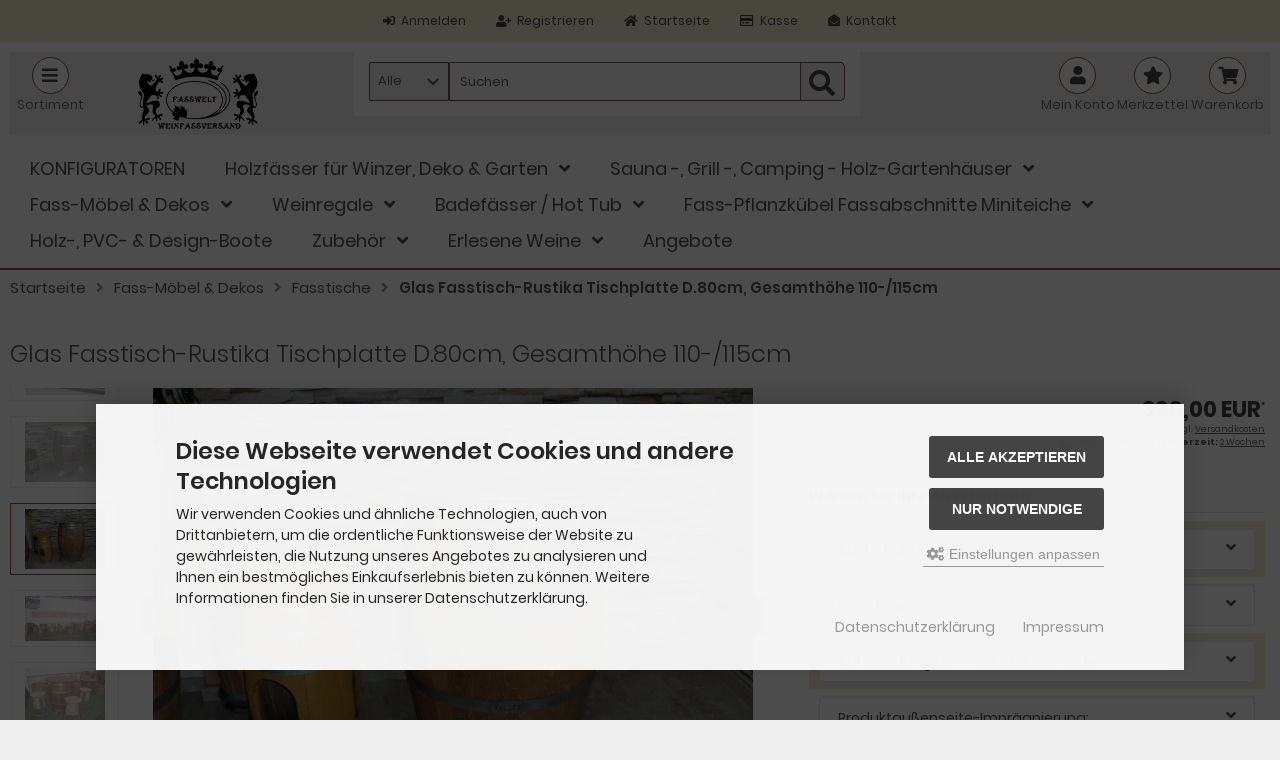

--- FILE ---
content_type: text/html; charset=iso-8859-15
request_url: https://www.weinfassversand.de/Fass-Moebel-Dekos/Fasstische/Glas-Fasstisch-Rustika-Tischplatte-D-80cm-Gesamthoehe-110-115cm::289.html
body_size: 27988
content:
<!DOCTYPE html>
<html lang="de">
<head>
<meta charset="iso-8859-15" />
<meta name="viewport" content="width=device-width, initial-scale=1.0, user-scalable=yes" />
<title>Glas-Fasstisch</title>
<meta name="keywords" content="Weinfasstisch Fasstisch weinfass eichenfass holzfass schnapsfass holztrog bottig whyskifass rumfass fass bierfass gurkenfass butterfass badefass saunafass barrel oakbarrel pflanzkübel Blumenkübel Trog Fassregentonne Wasserfass" />
<meta name="description" content="Glas-Fasstisch" />
<meta name="robots" content="index,follow" />
<meta name="author" content="Julian Dimitrov" />
<meta name="revisit-after" content="14 days" />
<link rel="canonical" href="https://www.weinfassversand.de/Fass-Moebel-Dekos/Fasstische/Glas-Fasstisch-Rustika-Tischplatte-D-80cm-Gesamthoehe-110-115cm::289.html" />
<link rel="icon" type="image/png" sizes="16x16" href="https://www.weinfassversand.de/templates/weinfass/favicons/favicon-16x16.png" />
<link rel="icon" type="image/png" sizes="32x32" href="https://www.weinfassversand.de/templates/weinfass/favicons/favicon-32x32.png" />
<link rel="shortcut icon" href="https://www.weinfassversand.de/templates/weinfass/favicons/favicon.ico" />
<link rel="apple-touch-icon" href="https://www.weinfassversand.de/templates/weinfass/favicons/apple-touch-icon.png" />
<link rel="mask-icon" href="https://www.weinfassversand.de/templates/weinfass/favicons/safari-pinned-tab.svg" color="#888888" />
<meta name="msapplication-TileColor" content="#ffffff" />
<meta name="theme-color" content="#ffffff" />
<meta name="msapplication-config" content="https://www.weinfassversand.de/templates/weinfass/favicons/browserconfig.xml" />
<link rel="manifest" href="https://www.weinfassversand.de/templates/weinfass/favicons/site.webmanifest" />
<!--
=========================================================
modified eCommerce Shopsoftware (c) 2009-2013 [www.modified-shop.org]
=========================================================

modified eCommerce Shopsoftware offers you highly scalable E-Commerce-Solutions and Services.
The Shopsoftware is redistributable under the GNU General Public License (Version 2) [http://www.gnu.org/licenses/gpl-2.0.html].
based on: E-Commerce Engine Copyright (c) 2006 xt:Commerce, created by Mario Zanier & Guido Winger and licensed under GNU/GPL.
Information and contribution at http://www.xt-commerce.com

=========================================================
Please visit our website: www.modified-shop.org
=========================================================
-->
<meta name="generator" content="(c) by modified eCommerce Shopsoftware 818 https://www.modified-shop.org" />
<link rel="stylesheet" href="https://www.weinfassversand.de/templates/weinfass/stylesheet.min.css?v=1768829895" type="text/css" media="screen" />
<script type="text/javascript">
  var DIR_WS_BASE = "https://www.weinfassversand.de/";
  var DIR_WS_CATALOG = "/";
  var SetSecCookie = "1";
  var GLOBAL_SID = "";
  var agi_cPath = "";
</script>
<script>var gTagCounter=0;window.dataLayer=window.dataLayer || [];dataLayer.push({ecommerce: null});function gtag(){dataLayer.push(arguments);}gtag('consent', 'default',{ad_storage: 'denied', ad_user_data: 'denied', ad_personalization: 'denied', analytics_storage: 'denied'});gtag('js', new Date());gtag('config', 'G-YJ3DKV6C5E',{anonymize_ip: true, link_attribution: false, allow_google_signals: true});gtag('config', 'AW-1035413220',{anonymize_ip: true, allow_enhanced_conversions: true});gtag('event', 'view_item',{currency: 'EUR', value: 399.00, items: [{item_id: 'FT-RUSTIKA-DELUXE-TP80G', item_name: 'Glas Fasstisch-Rustika Tischplatte D.80cm, Gesamthöhe 110-/115cm', price: 399.00, quantity: 1}]});</script><script async data-type="text/javascript" type="as-oil" data-purposes="3" data-managed="as-oil">gTagCounter++;gtag('consent', 'update',{analytics_storage: 'granted'});</script><script async data-type="text/javascript" type="as-oil" data-purposes="8" data-managed="as-oil">gTagCounter++;gtag('consent', 'update',{ad_storage: 'granted', ad_user_data: 'granted', ad_personalization: 'granted'});</script><script>function pushgTagEventAction(){gtag('event', 'view_item',{currency: 'EUR', value: 399.00, items: [{item_id: 'FT-RUSTIKA-DELUXE-TP80G', item_name: 'Glas Fasstisch-Rustika Tischplatte D.80cm, Gesamthöhe 110-/115cm', price: 399.00, quantity: 1}]});}</script><script async src="https://www.googletagmanager.com/gtag/js?id=G-YJ3DKV6C5E"></script>
</head>
<body>
<div id="layout_wrap" class="page_product_info"><div class="sidebar_closer"><i class="fas fa-times"></i></div><div id="layout_navbar"><div class="layout_navbar_inner"><ul class="topnavigation cf"><li class=""><a title="Registrieren" href="https://www.weinfassversand.de/login.php"><i class="fas fa-sign-in-alt"></i><span class="tn_text_nomobile">Anmelden</span></a></li><li class=""><a title="Anmelden" href="https://www.weinfassversand.de/create_account.php"><i class="fas fa-user-plus"></i><span class="tn_text_nomobile">Registrieren</span></a></li><li><a title="Startseite" href="https://www.weinfassversand.de/"><i class="fas fa-home"></i><span class="tn_text_nomobile">Startseite</span></a></li><li class="tn_nosmallmobile"><a href="https://www.weinfassversand.de/checkout_shipping.php"><i class="far fa-credit-card"></i><span class="tn_text_nomobile">Kasse</span></a></li><li class=""><a href="https://www.weinfassversand.de/Kontakt-Oeffnungszeiten:_:7.html"><i class="fas fa-envelope-open"></i><span class="tn_text_nomobile">Kontakt</span></a></li><li class="tn_lang"></li></ul></div></div><div id="layout_header" class="cf"><div class="header_firstrow cf"><a href="#" id="mobile_nav_btn" class="sidebar_btn"><span id="sidebar_marker"></span><i class="fas fa-bars"></i><span class="btn_text">Sortiment</span></a><a href="https://www.weinfassversand.de/" title="Startseite &bull; WEINFASSVERSAND-FASSWELT JUNIT-IMPEX - ESHOP" id="shoplogo"><picture><source media="(min-width: 500px)" srcset="https://www.weinfassversand.de/templates/weinfass/img/weinfassversand.png" /><img src="https://www.weinfassversand.de/templates/weinfass/img/weinfassversand.png" alt="WEINFASSVERSAND-FASSWELT JUNIT-IMPEX - ESHOP" width="270" height="60" /></picture></a><div id="search" class="cf"><div id="close_search_box"><i class="fas fa-times"></i></div><form id="quick_find" action="https://www.weinfassversand.de/advanced_search_result.php" method="get" class="box-search"><div class="search_inner search_cat_mode"><div class="search_cat"><select name="categories_id" id="cat_search"><option value="" selected="selected">Alle</option><option value="175">KONFIGURATOREN</option><option value="145">Holzfässer für Winzer, Deko &amp; Garten</option><option value="146">Sauna -, Grill -, Camping - Holz-Gartenhäuser</option><option value="13">Fass-Möbel &amp; Dekos</option><option value="10">Weinregale</option><option value="12">Badefässer / Hot Tub</option><option value="7">Fass-Pflanzkübel Fassabschnitte Miniteiche</option><option value="81">Holz-, PVC- &amp; Design-Boote</option><option value="85">Zubehör</option><option value="140">Erlesene Weine</option></select><input type="hidden" name="inc_subcat" value="1" /></div>  <div class="search_input"><input type="text" name="keywords" placeholder="Suchen" id="inputString" maxlength="30" autocomplete="off" onkeyup="ac_lookup(this.value);"  /></div><div class="cssButtonPos2 cf"><span class="cssButton cssButtonColor1"><i class="fas fa-search"></i><span class="cssButtonText" ></span><button type="submit" class="cssButtonText" id="inputStringSubmit"></button></span></div></div></form><div class="suggestionsBox" id="suggestions" style="display:none;"><div class="suggestionList" id="autoSuggestionsList">&nbsp;</div></div></div>      <ul id="header_buttons"><li class="cart"><div id="cart_short"><a id="toggle_cart" href="https://www.weinfassversand.de/shopping_cart.php"><span class="cart_01"><i class="fas fa-shopping-cart"></i></span><span class="cart_02">Warenkorb</span></a></div><div class="toggle_cart"><div class="mini"><strong>Ihr Warenkorb ist leer.</strong></div></div></li>        <li class="wishlist tn_nomediummobile"><div id="wishlist_short"><a id="toggle_wishlist" href="https://www.weinfassversand.de/wishlist.php"><span class="wish_01"><i class="fas fa-star"></i></span><span class="wish_02">Merkzettel</span></a></div><div class="toggle_wishlist"><div class="mini"><strong>Ihr Merkzettel ist leer.</strong></div></div></li>                  <li class="tn_nomediummobile header_account_link"><a href="https://www.weinfassversand.de/login.php" id="toggle_login_box"><i class="fas fa-user"></i><span class="btn_text">Mein Konto</span></a><div class="toggle_login_box"></div>          </li><li id="toggle_search_button"><a href="https://www.weinfassversand.de/advanced_search.php"><i class="fas fa-search"></i><span class="btn_text">Suchen</span></a></li></ul></div><ul id="top_categorymenu"><li class="level1"><a href="https://www.weinfassversand.de/KONFIGURATOREN:::175.html" title="KONFIGURATOREN">KONFIGURATOREN</a></li><li class="level1"><a href="https://www.weinfassversand.de/Holzfaesser-fuer-Winzer-Deko-Garten:::145.html" title="Holzfässer für Winzer, Deko &amp; Garten">Holzfässer für Winzer, Deko &amp; Garten</a><ul><li class="level2"><a href="https://www.weinfassversand.de/Holzfaesser-fuer-Winzer-Deko-Garten/Miet-Faesser-Geschenk-Gutschein:::145_122.html" title="Miet-Fässer &amp; Geschenk-Gutschein">Miet-Fässer &amp; Geschenk-Gutschein</a></li><li class="level2"><a href="https://www.weinfassversand.de/Holzfaesser-fuer-Winzer-Deko-Garten/Neue-Holzfaesser:::145_1.html" title="Neue Holzfässer">Neue Holzfässer</a></li><li class="level2"><a href="https://www.weinfassversand.de/Holzfaesser-fuer-Winzer-Deko-Garten/Gebrauchte-Faesser:::145_2.html" title="Gebrauchte Fässer">Gebrauchte Fässer</a></li><li class="level2"><a href="https://www.weinfassversand.de/Holzfaesser-fuer-Winzer-Deko-Garten/Fass-Regentonnen:::145_6.html" title="Fass-Regentonnen">Fass-Regentonnen</a></li><li class="level2"><a href="https://www.weinfassversand.de/Holzfaesser-fuer-Winzer-Deko-Garten/Fass-Miniteiche:::145_61.html" title="Fass-Miniteiche">Fass-Miniteiche</a></li><li class="level2"><a href="https://www.weinfassversand.de/Holzfaesser-fuer-Winzer-Deko-Garten/Fass-Zubehoer:::145_14.html" title="Fass-Zubehör">Fass-Zubehör</a></li><li class="level2"><a href="https://www.weinfassversand.de/Holzfaesser-fuer-Winzer-Deko-Garten/Faesser-fuer-die-Kinder:::145_129.html" title="Fässer für die Kinder">Fässer für die Kinder</a></li><li class="level2"><a href="https://www.weinfassversand.de/Holzfaesser-fuer-Winzer-Deko-Garten/Faesser-fuer-Tiere:::145_80.html" title="Fässer für Tiere">Fässer für Tiere</a></li><li class="level2"><a href="https://www.weinfassversand.de/Holzfaesser-fuer-Winzer-Deko-Garten/Rundbohlen-Fasssitzgarnituren:::145_163.html" title="Rundbohlen &amp; Fasssitzgarnituren">Rundbohlen &amp; Fasssitzgarnituren</a></li></ul></li><li class="level1"><a href="https://www.weinfassversand.de/Sauna-Grill-Camping-Holz-Gartenhaeuser:::146.html" title="Sauna -, Grill -, Camping - Holz-Gartenhäuser">Sauna -, Grill -, Camping - Holz-Gartenhäuser</a><ul><li class="level2"><a href="https://www.weinfassversand.de/Sauna-Grill-Camping-Holz-Gartenhaeuser/Schlaffaesser-Fasslauben-Camping:::146_126.html" title="Schlaffässer Fasslauben Camping">Schlaffässer Fasslauben Camping</a></li><li class="level2"><a href="https://www.weinfassversand.de/Sauna-Grill-Camping-Holz-Gartenhaeuser/Fasssauna:::146_54.html" title="Fasssauna">Fasssauna</a></li><li class="level2"><a href="https://www.weinfassversand.de/Sauna-Grill-Camping-Holz-Gartenhaeuser/Saunatauchbecken:::146_111.html" title="Saunatauchbecken">Saunatauchbecken</a></li><li class="level2"><a href="https://www.weinfassversand.de/Sauna-Grill-Camping-Holz-Gartenhaeuser/Rundbohlen-Fasssitzgarnituren:::146_167.html" title="Rundbohlen &amp; Fasssitzgarnituren">Rundbohlen &amp; Fasssitzgarnituren</a></li><li class="level2"><a href="https://www.weinfassversand.de/Sauna-Grill-Camping-Holz-Gartenhaeuser/Grill-Garten-Pavillon:::146_117.html" title="Grill- &amp; Garten- Pavillon">Grill- &amp; Garten- Pavillon</a></li><li class="level2"><a href="https://www.weinfassversand.de/Sauna-Grill-Camping-Holz-Gartenhaeuser/Grillkotas-Saunakotas:::146_76.html" title="Grillkotas &amp; Saunakotas">Grillkotas &amp; Saunakotas</a></li><li class="level2"><a href="https://www.weinfassversand.de/Sauna-Grill-Camping-Holz-Gartenhaeuser/Rundbohlenhaeuser-Carport-Sauna:::146_100.html" title="Rundbohlenhäuser Carport Sauna">Rundbohlenhäuser Carport Sauna</a></li><li class="level2"><a href="https://www.weinfassversand.de/Sauna-Grill-Camping-Holz-Gartenhaeuser/Grills-fuer-Kota-Garten-Kaminholz:::146_83.html" title="Grills für Kota&amp;Garten,Kaminholz">Grills für Kota&amp;Garten,Kaminholz</a></li><li class="level2"><a href="https://www.weinfassversand.de/Sauna-Grill-Camping-Holz-Gartenhaeuser/Garten-Sauna:::146_139.html" title="Garten Sauna">Garten Sauna</a></li><li class="level2"><a href="https://www.weinfassversand.de/Sauna-Grill-Camping-Holz-Gartenhaeuser/Gartenhaeuser-Garten-Cube:::146_121.html" title="Gartenhäuser - Garten Cube">Gartenhäuser - Garten Cube</a></li></ul></li><li class="level1 activeparent1"><a href="https://www.weinfassversand.de/Fass-Moebel-Dekos:::13.html" title="Fass-Möbel &amp; Dekos">Fass-Möbel &amp; Dekos</a><ul><li class="level2"><a href="https://www.weinfassversand.de/Fass-Moebel-Dekos/Bretter-mit-Wunschgravur:::13_162.html" title="Bretter mit Wunschgravur">Bretter mit Wunschgravur</a></li><li class="level2"><a href="https://www.weinfassversand.de/Fass-Moebel-Dekos/Fassbars:::13_17.html" title="Fassbars">Fassbars</a></li><li class="level2 active2 activeparent2"><a href="https://www.weinfassversand.de/Fass-Moebel-Dekos/Fasstische:::13_19.html" title="Fasstische">Fasstische</a></li><li class="level2"><a href="https://www.weinfassversand.de/Fass-Moebel-Dekos/Fassbarhocker:::13_116.html" title="Fassbarhocker">Fassbarhocker</a></li><li class="level2"><a href="https://www.weinfassversand.de/Fass-Moebel-Dekos/Fassstuehle:::13_143.html" title="Fassstühle">Fassstühle</a></li><li class="level2"><a href="https://www.weinfassversand.de/Fass-Moebel-Dekos/Fass-Gartenmoebel:::13_41.html" title="Fass-Gartenmöbel">Fass-Gartenmöbel</a></li><li class="level2"><a href="https://www.weinfassversand.de/Fass-Moebel-Dekos/Fassdaube-Weinkisten-Wagenrad:::13_113.html" title="Fassdaube Weinkisten Wagenrad">Fassdaube Weinkisten Wagenrad</a></li><li class="level2"><a href="https://www.weinfassversand.de/Fass-Moebel-Dekos/Fassfronten:::13_63.html" title="Fassfronten">Fassfronten</a></li><li class="level2"><a href="https://www.weinfassversand.de/Fass-Moebel-Dekos/Fasss-Sitzbaenke:::13_115.html" title="Fasss-Sitzbänke">Fasss-Sitzbänke</a></li><li class="level2"><a href="https://www.weinfassversand.de/Fass-Moebel-Dekos/Weinregale-im-Fass:::13_71.html" title="Weinregale im Fass">Weinregale im Fass</a></li><li class="level2"><a href="https://www.weinfassversand.de/Fass-Moebel-Dekos/Fassteelichthalter-Kerzenstaend:::13_112.html" title="Fassteelichthalter &amp; Kerzenständ">Fassteelichthalter &amp; Kerzenständ</a></li><li class="level2"><a href="https://www.weinfassversand.de/Fass-Moebel-Dekos/Fasdauben-Garderobe-Sonstige:::13_138.html" title="Fasdauben - Garderobe &amp; Sonstige">Fasdauben - Garderobe &amp; Sonstige</a></li><li class="level2"><a href="https://www.weinfassversand.de/Fass-Moebel-Dekos/Fassmoebel-Zubehoer:::13_141.html" title="Fassmöbel - Zubehör">Fassmöbel - Zubehör</a></li><li class="level2"><a href="https://www.weinfassversand.de/Fass-Moebel-Dekos/Tischplatten:::13_64.html" title="Tischplatten">Tischplatten</a></li><li class="level2"><a href="https://www.weinfassversand.de/Fass-Moebel-Dekos/Rundbohlen-Fasssitzgarnituren:::13_120.html" title="Rundbohlen &amp; Fasssitzgarnituren">Rundbohlen &amp; Fasssitzgarnituren</a></li></ul></li><li class="level1"><a href="https://www.weinfassversand.de/Weinregale:::10.html" title="Weinregale">Weinregale</a><ul><li class="level2"><a href="https://www.weinfassversand.de/Weinregale/Ovalfass-Weinstern:::10_30.html" title="Ovalfass &amp; Weinstern">Ovalfass &amp; Weinstern</a></li><li class="level2"><a href="https://www.weinfassversand.de/Weinregale/Weintisch-Rundfass:::10_27.html" title="Weintisch &amp; Rundfass">Weintisch &amp; Rundfass</a></li><li class="level2"><a href="https://www.weinfassversand.de/Weinregale/Champagner-Wein-Pulte:::10_20.html" title="Champagner-&amp; Wein-Pulte">Champagner-&amp; Wein-Pulte</a></li><li class="level2"><a href="https://www.weinfassversand.de/Weinregale/Weinfassbogen-Weinfront:::10_46.html" title="Weinfassbogen &amp; Weinfront">Weinfassbogen &amp; Weinfront</a></li><li class="level2"><a href="https://www.weinfassversand.de/Weinregale/Weinkistenregale-Kellergeist:::10_29.html" title="Weinkistenregale &amp; Kellergeist">Weinkistenregale &amp; Kellergeist</a></li><li class="level2"><a href="https://www.weinfassversand.de/Weinregale/Bacchus-Weinregale:::10_99.html" title="Bacchus-Weinregale">Bacchus-Weinregale</a></li><li class="level2"><a href="https://www.weinfassversand.de/Weinregale/Buvette-STELLA:::10_28.html" title="Buvette &amp; STELLA">Buvette &amp; STELLA</a></li><li class="level2"><a href="https://www.weinfassversand.de/Weinregale/Weinregale-im-Fass:::10_66.html" title="Weinregale im Fass">Weinregale im Fass</a></li><li class="level2"><a href="https://www.weinfassversand.de/Weinregale/Weinbruecke:::10_25.html" title="Weinbrücke">Weinbrücke</a></li><li class="level2"><a href="https://www.weinfassversand.de/Weinregale/Weinstock:::10_47.html" title="Weinstock">Weinstock</a></li><li class="level2"><a href="https://www.weinfassversand.de/Weinregale/Schmiedeeisentraum:::10_39.html" title="Schmiedeeisentraum">Schmiedeeisentraum</a></li><li class="level2"><a href="https://www.weinfassversand.de/Weinregale/Weinellipse:::10_79.html" title="Weinellipse">Weinellipse</a></li><li class="level2"><a href="https://www.weinfassversand.de/Weinregale/1-Flasche-Weinregale:::10_69.html" title="1 Flasche-Weinregale">1 Flasche-Weinregale</a></li><li class="level2"><a href="https://www.weinfassversand.de/Weinregale/Mosel-Champagner:::10_48.html" title="Mosel-Champagner">Mosel-Champagner</a></li><li class="level2"><a href="https://www.weinfassversand.de/Weinregale/Bordeaux:::10_31.html" title="Bordeaux">Bordeaux</a></li></ul></li><li class="level1"><a href="https://www.weinfassversand.de/Badefaesser-Hot-Tub:::12.html" title="Badefässer / Hot Tub">Badefässer / Hot Tub</a><ul><li class="level2"><a href="https://www.weinfassversand.de/Badefaesser-Hot-Tub/Kirami:::12_133.html" title="Kirami">Kirami</a></li><li class="level2"><a href="https://www.weinfassversand.de/Badefaesser-Hot-Tub/Viking:::12_59.html" title="Viking">Viking</a></li><li class="level2"><a href="https://www.weinfassversand.de/Badefaesser-Hot-Tub/JUNIT-aus-gebrauchtem-Eichenfass:::12_94.html" title="JUNIT aus gebrauchtem Eichenfaß">JUNIT aus gebrauchtem Eichenfaß</a></li><li class="level2"><a href="https://www.weinfassversand.de/Badefaesser-Hot-Tub/Saunatauchbecken:::12_57.html" title="Saunatauchbecken">Saunatauchbecken</a></li><li class="level2"><a href="https://www.weinfassversand.de/Badefaesser-Hot-Tub/ZUBEHOeR:::12_60.html" title="ZUBEHÖR">ZUBEHÖR</a></li></ul></li><li class="level1"><a href="https://www.weinfassversand.de/Fass-Pflanzkuebel-Fassabschnitte-Miniteiche:::7.html" title="Fass-Pflanzkübel Fassabschnitte Miniteiche">Fass-Pflanzkübel Fassabschnitte Miniteiche</a><ul><li class="level2"><a href="https://www.weinfassversand.de/Fass-Pflanzkuebel-Fassabschnitte-Miniteiche/Blumenkuebel-aus-gebr-Faessern:::7_8.html" title="Blumenkübel aus gebr. Fässern">Blumenkübel aus gebr. Fässern</a></li><li class="level2"><a href="https://www.weinfassversand.de/Fass-Pflanzkuebel-Fassabschnitte-Miniteiche/Design-Fasskuebel-aus-g-Faessern:::7_84.html" title="Design-Fasskübel aus g. Fässern">Design-Fasskübel aus g. Fässern</a></li><li class="level2"><a href="https://www.weinfassversand.de/Fass-Pflanzkuebel-Fassabschnitte-Miniteiche/Neue-Fass-Blumen-Kuebel:::7_9.html" title="Neue Fass-Blumen-Kübel">Neue Fass-Blumen-Kübel</a></li><li class="level2"><a href="https://www.weinfassversand.de/Fass-Pflanzkuebel-Fassabschnitte-Miniteiche/Gurken-Kraut-Faesser:::7_50.html" title="Gurken- &amp; Kraut-Fässer">Gurken- &amp; Kraut-Fässer</a></li><li class="level2"><a href="https://www.weinfassversand.de/Fass-Pflanzkuebel-Fassabschnitte-Miniteiche/Holzeimer:::7_51.html" title="Holzeimer">Holzeimer</a></li><li class="level2"><a href="https://www.weinfassversand.de/Fass-Pflanzkuebel-Fassabschnitte-Miniteiche/Bottiche:::7_52.html" title="Bottiche">Bottiche</a></li><li class="level2"><a href="https://www.weinfassversand.de/Fass-Pflanzkuebel-Fassabschnitte-Miniteiche/Zubehoer:::7_65.html" title="Zubehör">Zubehör</a></li><li class="level2"><a href="https://www.weinfassversand.de/Fass-Pflanzkuebel-Fassabschnitte-Miniteiche/Fasskuebel-mit-Pflanzen:::7_67.html" title="Fasskübel mit Pflanzen">Fasskübel mit Pflanzen</a></li><li class="level2"><a href="https://www.weinfassversand.de/Fass-Pflanzkuebel-Fassabschnitte-Miniteiche/Fass-Miniteiche:::7_174.html" title="Fass-Miniteiche">Fass-Miniteiche</a></li></ul></li><li class="level1"><a href="https://www.weinfassversand.de/Holz-PVC-Design-Boote:::81.html" title="Holz-, PVC- &amp; Design-Boote">Holz-, PVC- &amp; Design-Boote</a></li><li class="level1"><a href="https://www.weinfassversand.de/Zubehoer:::85.html" title="Zubehör">Zubehör</a><ul><li class="level2"><a href="https://www.weinfassversand.de/Zubehoer/Wein-und-Brandfass-Zubehoer:::85_87.html" title="Wein- und Brandfass - Zubehör">Wein- und Brandfass - Zubehör</a></li><li class="level2"><a href="https://www.weinfassversand.de/Zubehoer/Bierfass-Zubehoer:::85_89.html" title="Bierfass - Zubehör">Bierfass - Zubehör</a></li><li class="level2"><a href="https://www.weinfassversand.de/Zubehoer/Fass-Regentonen-Zubehoer:::85_86.html" title="Fass-Regentonen - Zubehör">Fass-Regentonen - Zubehör</a></li><li class="level2"><a href="https://www.weinfassversand.de/Zubehoer/Fass-Blumenkuebel-Zubehoer:::85_88.html" title="Fass - Blumenkübel - Zubehör">Fass - Blumenkübel - Zubehör</a></li><li class="level2"><a href="https://www.weinfassversand.de/Zubehoer/Fassmoebel-und-Fassdeko-Zubehoer:::85_91.html" title="Fassmöbel und Fassdeko - Zubehör">Fassmöbel und Fassdeko - Zubehör</a></li><li class="level2"><a href="https://www.weinfassversand.de/Zubehoer/Badefass-Zubehoer:::85_90.html" title="Badefass - Zubehör">Badefass - Zubehör</a></li><li class="level2"><a href="https://www.weinfassversand.de/Zubehoer/Kota-Fasssauna-Zubehoer:::85_92.html" title="Kota-, Fasssauna - Zubehör">Kota-, Fasssauna - Zubehör</a></li></ul></li><li class="level1"><a href="https://www.weinfassversand.de/Erlesene-Weine:::140.html" title="Erlesene Weine">Erlesene Weine</a><ul><li class="level2"><a href="https://www.weinfassversand.de/Erlesene-Weine/Rotweine:::140_171.html" title="Rotweine">Rotweine</a></li><li class="level2"><a href="https://www.weinfassversand.de/Erlesene-Weine/Weissweine:::140_172.html" title="Weißweine">Weißweine</a></li><li class="level2"><a href="https://www.weinfassversand.de/Erlesene-Weine/Rose-Weine:::140_173.html" title="Rosé Weine">Rosé Weine</a></li></ul></li><li class="level1"><a href="https://www.weinfassversand.de/specials.php">Angebote</a></li></ul></div><div id="breadcrumb"><span class="breadcrumb_info"></span>  <span itemscope itemtype="http://schema.org/BreadcrumbList"><span itemprop="itemListElement" itemscope itemtype="http://schema.org/ListItem"><a itemprop="item" href="https://www.weinfassversand.de/" class="headerNavigation"><span itemprop="name">Startseite</span></a><meta itemprop="position" content="1" /></span><i class="fas fa-angle-right"></i><span itemprop="itemListElement" itemscope itemtype="http://schema.org/ListItem"><a itemprop="item" href="https://www.weinfassversand.de/Fass-Moebel-Dekos:::13.html" class="headerNavigation"><span itemprop="name">Fass-Möbel &amp; Dekos</span></a><meta itemprop="position" content="2" /></span><i class="fas fa-angle-right"></i><span itemprop="itemListElement" itemscope itemtype="http://schema.org/ListItem"><a itemprop="item" href="https://www.weinfassversand.de/Fass-Moebel-Dekos/Fasstische:::13_19.html" class="headerNavigation"><span itemprop="name">Fasstische</span></a><meta itemprop="position" content="3" /></span><i class="fas fa-angle-right"></i><span itemprop="itemListElement" itemscope itemtype="http://schema.org/ListItem"><meta itemprop="item" content="https://www.weinfassversand.de/Fass-Moebel-Dekos/Fasstische/Glas-Fasstisch-Rustika-Tischplatte-D-80cm-Gesamthoehe-110-115cm::289.html" /><span class="current" itemprop="name">Glas Fasstisch-Rustika Tischplatte D.80cm, Gesamthöhe 110-/115cm</span><meta itemprop="position" content="4" /></span></span></div>    <div class="sidebar_layer"></div><div id="layout_content" class="cf"><div id="col_right"><div class="col_right_inner cf"><div id="product_info" itemscope itemtype="http://schema.org/Product"><form id="cart_quantity" action="https://www.weinfassversand.de/product_info.php?products_id=289&amp;action=add_product" method="post"><div class="product_headline cf"><h1 itemprop="name">Glas Fasstisch-Rustika Tischplatte D.80cm, Gesamthöhe 110-/115cm</h1></div><div id="product_details"><div class="pd_imagebox"><div><div id="info_image_gallery"><div itemscope itemtype="http://schema.org/ImageObject"><a title="Glas Fasstisch-Rustika Tischplatte D.80cm, Gesamthöhe 110-/115cm" href="https://www.weinfassversand.de/images/product_images/popup_images/289_0.JPG"><img itemprop="image" src="https://www.weinfassversand.de/images/product_images/info_images/289_0.JPG" alt="Glas Fasstisch-Rustika Tischplatte D.80cm, Gesamthöhe 110-/115cm" title="Glas Fasstisch-Rustika Tischplatte D.80cm, Gesamthöhe 110-/115cm" data-popup-width="640" data-popup-height="480" data-popup-caption="Glas Fasstisch-Rustika Tischplatte D.80cm, Gesamthöhe 110-/115cm" /></a><meta itemprop="contentUrl" content="https://www.weinfassversand.de/images/product_images/info_images/289_0.JPG" /><meta itemprop="thumbnail" content="https://www.weinfassversand.de/images/product_images/thumbnail_images/289_0.JPG" /></div><div itemscope itemtype="http://schema.org/ImageObject"><a title="" href="https://www.weinfassversand.de/images/product_images/popup_images/289_1.jpg"><img src="https://www.weinfassversand.de/images/product_images/info_images/289_1.jpg" alt="Glas Fasstisch-Rustika Tischplatte D.80cm, Gesamthöhe 110-/115cm" title="Glas Fasstisch-Rustika Tischplatte D.80cm, Gesamthöhe 110-/115cm" data-popup-width="300" data-popup-height="169" data-popup-caption="Glas Fasstisch-Rustika Tischplatte D.80cm, Gesamthöhe 110-/115cm" /><noscript><img src="https://www.weinfassversand.de/images/product_images/thumbnail_images/289_1.jpg" alt="Glas Fasstisch-Rustika Tischplatte D.80cm, Gesamthöhe 110-/115cm" title="Glas Fasstisch-Rustika Tischplatte D.80cm, Gesamthöhe 110-/115cm" /></noscript></a><meta itemprop="contentUrl" content="https://www.weinfassversand.de/images/product_images/info_images/289_1.jpg" /><meta itemprop="thumbnail" content="https://www.weinfassversand.de/images/product_images/thumbnail_images/289_1.jpg" /></div><div itemscope itemtype="http://schema.org/ImageObject"><a title="" href="https://www.weinfassversand.de/images/product_images/popup_images/289_2.jpg"><img src="https://www.weinfassversand.de/images/product_images/info_images/289_2.jpg" alt="Glas Fasstisch-Rustika Tischplatte D.80cm, Gesamthöhe 110-/115cm" title="Glas Fasstisch-Rustika Tischplatte D.80cm, Gesamthöhe 110-/115cm" data-popup-width="377" data-popup-height="302" data-popup-caption="Glas Fasstisch-Rustika Tischplatte D.80cm, Gesamthöhe 110-/115cm" /><noscript><img src="https://www.weinfassversand.de/images/product_images/thumbnail_images/289_2.jpg" alt="Glas Fasstisch-Rustika Tischplatte D.80cm, Gesamthöhe 110-/115cm" title="Glas Fasstisch-Rustika Tischplatte D.80cm, Gesamthöhe 110-/115cm" /></noscript></a><meta itemprop="contentUrl" content="https://www.weinfassversand.de/images/product_images/info_images/289_2.jpg" /><meta itemprop="thumbnail" content="https://www.weinfassversand.de/images/product_images/thumbnail_images/289_2.jpg" /></div><div itemscope itemtype="http://schema.org/ImageObject"><a title="" href="https://www.weinfassversand.de/images/product_images/popup_images/289_3.JPG"><img src="https://www.weinfassversand.de/images/product_images/info_images/289_3.JPG" alt="Glas Fasstisch-Rustika Tischplatte D.80cm, Gesamthöhe 110-/115cm" title="Glas Fasstisch-Rustika Tischplatte D.80cm, Gesamthöhe 110-/115cm" data-popup-width="640" data-popup-height="480" data-popup-caption="Glas Fasstisch-Rustika Tischplatte D.80cm, Gesamthöhe 110-/115cm" /><noscript><img src="https://www.weinfassversand.de/images/product_images/thumbnail_images/289_3.JPG" alt="Glas Fasstisch-Rustika Tischplatte D.80cm, Gesamthöhe 110-/115cm" title="Glas Fasstisch-Rustika Tischplatte D.80cm, Gesamthöhe 110-/115cm" /></noscript></a><meta itemprop="contentUrl" content="https://www.weinfassversand.de/images/product_images/info_images/289_3.JPG" /><meta itemprop="thumbnail" content="https://www.weinfassversand.de/images/product_images/thumbnail_images/289_3.JPG" /></div><div itemscope itemtype="http://schema.org/ImageObject"><a title="" href="https://www.weinfassversand.de/images/product_images/popup_images/289_4.jpg"><img src="https://www.weinfassversand.de/images/product_images/info_images/289_4.jpg" alt="Glas Fasstisch-Rustika Tischplatte D.80cm, Gesamthöhe 110-/115cm" title="Glas Fasstisch-Rustika Tischplatte D.80cm, Gesamthöhe 110-/115cm" data-popup-width="499" data-popup-height="303" data-popup-caption="Glas Fasstisch-Rustika Tischplatte D.80cm, Gesamthöhe 110-/115cm" /><noscript><img src="https://www.weinfassversand.de/images/product_images/thumbnail_images/289_4.jpg" alt="Glas Fasstisch-Rustika Tischplatte D.80cm, Gesamthöhe 110-/115cm" title="Glas Fasstisch-Rustika Tischplatte D.80cm, Gesamthöhe 110-/115cm" /></noscript></a><meta itemprop="contentUrl" content="https://www.weinfassversand.de/images/product_images/info_images/289_4.jpg" /><meta itemprop="thumbnail" content="https://www.weinfassversand.de/images/product_images/thumbnail_images/289_4.jpg" /></div><div itemscope itemtype="http://schema.org/ImageObject"><a title="" href="https://www.weinfassversand.de/images/product_images/popup_images/289_5.JPG"><img src="https://www.weinfassversand.de/images/product_images/info_images/289_5.JPG" alt="Glas Fasstisch-Rustika Tischplatte D.80cm, Gesamthöhe 110-/115cm" title="Glas Fasstisch-Rustika Tischplatte D.80cm, Gesamthöhe 110-/115cm" data-popup-width="640" data-popup-height="480" data-popup-caption="Glas Fasstisch-Rustika Tischplatte D.80cm, Gesamthöhe 110-/115cm" /><noscript><img src="https://www.weinfassversand.de/images/product_images/thumbnail_images/289_5.JPG" alt="Glas Fasstisch-Rustika Tischplatte D.80cm, Gesamthöhe 110-/115cm" title="Glas Fasstisch-Rustika Tischplatte D.80cm, Gesamthöhe 110-/115cm" /></noscript></a><meta itemprop="contentUrl" content="https://www.weinfassversand.de/images/product_images/info_images/289_5.JPG" /><meta itemprop="thumbnail" content="https://www.weinfassversand.de/images/product_images/thumbnail_images/289_5.JPG" /></div></div></div><meta itemprop="image" content="https://www.weinfassversand.de/images/product_images/info_images/289_0.JPG" />    </div><div class="pd_content"><div class="pd_summarybox" itemprop="offers" itemscope itemtype="http://schema.org/Offer"> <div class="pd_summarybox_inner cf"><meta itemprop="url" content="https://www.weinfassversand.de/Fass-Moebel-Dekos/Fasstische/Glas-Fasstisch-Rustika-Tischplatte-D-80cm-Gesamthoehe-110-115cm::289.html" /><meta itemprop="priceCurrency" content="EUR" /><meta itemprop="availability" content="http://schema.org/InStock" />          <meta itemprop="mpn" content="0" />          <meta itemprop="itemCondition" content="http://schema.org/NewCondition" /><div class="pd_price"><div id="pd_puprice" class="start_price"><span class="standard_price"><span class="small_price"> ab  </span>                <span class="value_price">399,00 EUR</span></span><meta itemprop="price" content="399" /><div class="pd_tax">zzgl. <a rel="nofollow" target="_blank" href="https://www.weinfassversand.de/popup_content.php?coID=1" title="Information" class="iframe">Versandkosten</a><br />                                   <img src="https://www.weinfassversand.de/templates/weinfass/img/ampel_gruen.png" alt="Artikel verf&uuml;gbar" title="Artikel verf&uuml;gbar" /> Artikel verf&uuml;gbar&nbsp;&nbsp;|&nbsp;<strong>Lieferzeit:</strong>  <a rel="nofollow" target="_blank" href="https://www.weinfassversand.de/popup_content.php?coID=501" title="Information" class="iframe">2 Wochen</a>                              </div></div></div><div class="cf productoptions"><h2>W&auml;hlen Sie Ihre Ausstattung:</h2><div class="agi_akkSelect_wrapper"><div class="agi_akkSelect_item_wrapper closed "><div class="agi_akkSelect_title"><span class="titletext">Ausführung:&nbsp;<span class="preselection"></span></span></div><div class="agi_akkSelect_title_selection_info"><div class="image"></div><div class="price"></div></div><div class="clb"></div><ul class="agi_akkSelect_content list"><li class="agi_akk_lists_title">Ausführung:</li><li class="option selected"><label class="radio cf"><span class="input_wrapper"><input type="radio" name="id[68]" value="428" checked="checked"  data-price="" data-prefix="" data-text="ohne" data-img="" id="radiooptid_428" data-option_id="68"  /></span><span class="title_wrapper">ohne  </span><span class="locked_by_wrapper"><span class="locked_by_title">Nicht kombinierbar mit </span></span></label></li><li class="option "><label class="radio cf"><span class="input_wrapper"><input type="radio" name="id[68]" value="429"  data-price="230,00 EUR" data-prefix="+" data-text="mit zwei gro&szlig;en T&uuml;ren ohne Zwischenboden" data-img="" id="radiooptid_429" data-option_id="68"  /></span><span class="title_wrapper">mit zwei großen Türen ohne Zwischenboden  + 230,00 EUR</span><span class="locked_by_wrapper"><span class="locked_by_title">Nicht kombinierbar mit </span></span></label></li><li class="option "><label class="radio cf"><span class="input_wrapper"><input type="radio" name="id[68]" value="430"  data-price="290,00 EUR" data-prefix="+" data-text="mit zwei gro&szlig;en T&uuml;ren mit Holz-Zwischenboden" data-img="" id="radiooptid_430" data-option_id="68"  /></span><span class="title_wrapper">mit zwei großen Türen mit Holz-Zwischenboden  + 290,00 EUR</span><span class="locked_by_wrapper"><span class="locked_by_title">Nicht kombinierbar mit </span></span></label></li><li class="option "><label class="radio cf"><span class="input_wrapper"><input type="radio" name="id[68]" value="431"  data-price="330,00 EUR" data-prefix="+" data-text="mit zwei gro&szlig;en T&uuml;ren mit Glas-Zwischenboden" data-img="" id="radiooptid_431" data-option_id="68"  /></span><span class="title_wrapper">mit zwei großen Türen mit Glas-Zwischenboden  + 330,00 EUR</span><span class="locked_by_wrapper"><span class="locked_by_title">Nicht kombinierbar mit </span></span></label></li></ul></div><div class="agi_akkSelect_item_wrapper closed "><div class="agi_akkSelect_title"><span class="titletext">Fassringe:&nbsp;<span class="preselection"></span></span></div><div class="agi_akkSelect_title_selection_info"><div class="image"></div><div class="price"></div></div><div class="clb"></div><ul class="agi_akkSelect_content list"><li class="agi_akk_lists_title">Fassringe:</li><li class="option selected"><label class="radio cf hasimg"><span class="input_wrapper"><input type="radio" name="id[81]" value="363" checked="checked"  data-price="" data-prefix="" data-text="verzinkt" data-img="https://www.weinfassversand.de/images/perspective_images/opt/perspect-1-o-363.jpg" id="radiooptid_363" data-option_id="81"  /></span><span class="image_wrapper"><span class="inner_img"><img class="lazyimage" src="https://www.weinfassversand.de/templates/weinfass/img/loading.svg" data-src="https://www.weinfassversand.de/images/perspective_images/opt/perspect-1-o-363.jpg?width=40" alt="verzinkt" title="verzinkt" /><noscript><img src="https://www.weinfassversand.de/images/perspective_images/opt/perspect-1-o-363.jpg?width=40" alt="verzinkt" title="verzinkt" /></noscript></span></span><span class="title_wrapper">verzinkt  </span><span class="locked_by_wrapper"><span class="locked_by_title">Nicht kombinierbar mit </span></span></label></li><li class="option "><label class="radio cf hasimg"><span class="input_wrapper"><input type="radio" name="id[81]" value="364"  data-price="60,00 EUR" data-prefix="+" data-text="in Schwarz neu lackiert" data-img="https://www.weinfassversand.de/images/perspective_images/opt/perspect-1-o-364.jpg" id="radiooptid_364" data-option_id="81"  /></span><span class="image_wrapper"><span class="inner_img"><img class="lazyimage" src="https://www.weinfassversand.de/templates/weinfass/img/loading.svg" data-src="https://www.weinfassversand.de/images/perspective_images/opt/perspect-1-o-364.jpg?width=40" alt="in Schwarz neu lackiert" title="in Schwarz neu lackiert" /><noscript><img src="https://www.weinfassversand.de/images/perspective_images/opt/perspect-1-o-364.jpg?width=40" alt="in Schwarz neu lackiert" title="in Schwarz neu lackiert" /></noscript></span></span><span class="title_wrapper">in Schwarz neu lackiert  + 60,00 EUR</span><span class="locked_by_wrapper"><span class="locked_by_title">Nicht kombinierbar mit </span></span></label></li></ul></div><div class="agi_akkSelect_item_wrapper closed "><div class="agi_akkSelect_title"><span class="titletext">Aufarbeitung der Produktaußenseite:&nbsp;<span class="preselection"></span></span></div><div class="agi_akkSelect_title_selection_info"><div class="image"></div><div class="price"></div></div><div class="clb"></div><ul class="agi_akkSelect_content list"><li class="agi_akk_lists_title">Aufarbeitung der Produktaußenseite:</li><li class="option selected"><label class="radio cf hasimg"><span class="input_wrapper"><input type="radio" name="id[7]" value="8" checked="checked"  data-price="" data-prefix="" data-text="keine = Oberfl&auml;che original gebraucht/neu naturbelassen" data-img="https://www.weinfassversand.de/images/perspective_images/opt/perspect-1-o-8.png" id="radiooptid_8" data-option_id="7"  /></span><span class="image_wrapper"><span class="inner_img"><img class="lazyimage" src="https://www.weinfassversand.de/templates/weinfass/img/loading.svg" data-src="https://www.weinfassversand.de/images/perspective_images/opt/perspect-1-o-8.png?width=40" alt="keine = Oberfläche original gebraucht/neu naturbelassen" title="keine = Oberfläche original gebraucht/neu naturbelassen" /><noscript><img src="https://www.weinfassversand.de/images/perspective_images/opt/perspect-1-o-8.png?width=40" alt="keine = Oberfläche original gebraucht/neu naturbelassen" title="keine = Oberfläche original gebraucht/neu naturbelassen" /></noscript></span></span><span class="title_wrapper">keine = Oberfläche original gebraucht/neu naturbelassen  </span><span class="locked_by_wrapper"><span class="locked_by_title">Nicht kombinierbar mit </span></span></label></li><li class="option "><label class="radio cf hasimg"><span class="input_wrapper"><input type="radio" name="id[7]" value="9"  data-price="50,00 EUR" data-prefix="+" data-text="Oberfl&auml;che nur abgeschliffen ohne Farbanstrich" data-img="https://www.weinfassversand.de/images/perspective_images/opt/perspect-1-o-9.png" id="radiooptid_9" data-option_id="7"  /></span><span class="image_wrapper"><span class="inner_img"><img class="lazyimage" src="https://www.weinfassversand.de/templates/weinfass/img/loading.svg" data-src="https://www.weinfassversand.de/images/perspective_images/opt/perspect-1-o-9.png?width=40" alt="Oberfläche nur abgeschliffen ohne Farbanstrich" title="Oberfläche nur abgeschliffen ohne Farbanstrich" /><noscript><img src="https://www.weinfassversand.de/images/perspective_images/opt/perspect-1-o-9.png?width=40" alt="Oberfläche nur abgeschliffen ohne Farbanstrich" title="Oberfläche nur abgeschliffen ohne Farbanstrich" /></noscript></span></span><span class="title_wrapper">Oberfläche nur abgeschliffen ohne Farbanstrich  + 50,00 EUR</span><span class="locked_by_wrapper"><span class="locked_by_title">Nicht kombinierbar mit </span></span></label></li><li class="option "><label class="radio cf hasimg"><span class="input_wrapper"><input type="radio" name="id[7]" value="10"  data-price="60,00 EUR" data-prefix="+" data-text="Oberfl&auml;che abgeschliffen plus Lasur-Farbanstrich in Eiche hell" data-img="https://www.weinfassversand.de/images/perspective_images/opt/perspect-1-o-10.png" id="radiooptid_10" data-option_id="7"  /></span><span class="image_wrapper"><span class="inner_img"><img class="lazyimage" src="https://www.weinfassversand.de/templates/weinfass/img/loading.svg" data-src="https://www.weinfassversand.de/images/perspective_images/opt/perspect-1-o-10.png?width=40" alt="Oberfläche abgeschliffen plus Lasur-Farbanstrich in Eiche hell" title="Oberfläche abgeschliffen plus Lasur-Farbanstrich in Eiche hell" /><noscript><img src="https://www.weinfassversand.de/images/perspective_images/opt/perspect-1-o-10.png?width=40" alt="Oberfläche abgeschliffen plus Lasur-Farbanstrich in Eiche hell" title="Oberfläche abgeschliffen plus Lasur-Farbanstrich in Eiche hell" /></noscript></span></span><span class="title_wrapper">Oberfläche abgeschliffen plus Lasur-Farbanstrich in Eiche hell  + 60,00 EUR</span><span class="locked_by_wrapper"><span class="locked_by_title">Nicht kombinierbar mit </span></span></label></li><li class="option "><label class="radio cf hasimg"><span class="input_wrapper"><input type="radio" name="id[7]" value="11"  data-price="60,00 EUR" data-prefix="+" data-text="Oberfl&auml;che abgeschliffen plus Lasur-Farbanstrich in Teak" data-img="https://www.weinfassversand.de/images/perspective_images/opt/perspect-1-o-11.png" id="radiooptid_11" data-option_id="7"  /></span><span class="image_wrapper"><span class="inner_img"><img class="lazyimage" src="https://www.weinfassversand.de/templates/weinfass/img/loading.svg" data-src="https://www.weinfassversand.de/images/perspective_images/opt/perspect-1-o-11.png?width=40" alt="Oberfläche abgeschliffen plus Lasur-Farbanstrich in Teak" title="Oberfläche abgeschliffen plus Lasur-Farbanstrich in Teak" /><noscript><img src="https://www.weinfassversand.de/images/perspective_images/opt/perspect-1-o-11.png?width=40" alt="Oberfläche abgeschliffen plus Lasur-Farbanstrich in Teak" title="Oberfläche abgeschliffen plus Lasur-Farbanstrich in Teak" /></noscript></span></span><span class="title_wrapper">Oberfläche abgeschliffen plus Lasur-Farbanstrich in Teak  + 60,00 EUR</span><span class="locked_by_wrapper"><span class="locked_by_title">Nicht kombinierbar mit </span></span></label></li><li class="option "><label class="radio cf hasimg"><span class="input_wrapper"><input type="radio" name="id[7]" value="12"  data-price="60,00 EUR" data-prefix="+" data-text="Oberfl&auml;che abgeschliffen+Lasur-Farbanstrich in Palisander dunkel" data-img="https://www.weinfassversand.de/images/perspective_images/opt/perspect-1-o-12.png" id="radiooptid_12" data-option_id="7"  /></span><span class="image_wrapper"><span class="inner_img"><img class="lazyimage" src="https://www.weinfassversand.de/templates/weinfass/img/loading.svg" data-src="https://www.weinfassversand.de/images/perspective_images/opt/perspect-1-o-12.png?width=40" alt="Oberfläche abgeschliffen+Lasur-Farbanstrich in Palisander dunkel" title="Oberfläche abgeschliffen+Lasur-Farbanstrich in Palisander dunkel" /><noscript><img src="https://www.weinfassversand.de/images/perspective_images/opt/perspect-1-o-12.png?width=40" alt="Oberfläche abgeschliffen+Lasur-Farbanstrich in Palisander dunkel" title="Oberfläche abgeschliffen+Lasur-Farbanstrich in Palisander dunkel" /></noscript></span></span><span class="title_wrapper">Oberfläche abgeschliffen+Lasur-Farbanstrich in Palisander dunkel  + 60,00 EUR</span><span class="locked_by_wrapper"><span class="locked_by_title">Nicht kombinierbar mit </span></span></label></li><li class="option "><label class="radio cf hasimg"><span class="input_wrapper"><input type="radio" name="id[7]" value="13"  data-price="60,00 EUR" data-prefix="+" data-text="Oberfl&auml;che abgeschliffen plus Lasur-Farbanstrich in Mahagoni" data-img="https://www.weinfassversand.de/images/perspective_images/opt/perspect-1-o-13.jpg" id="radiooptid_13" data-option_id="7"  /></span><span class="image_wrapper"><span class="inner_img"><img class="lazyimage" src="https://www.weinfassversand.de/templates/weinfass/img/loading.svg" data-src="https://www.weinfassversand.de/images/perspective_images/opt/perspect-1-o-13.jpg?width=40" alt="Oberfläche abgeschliffen plus Lasur-Farbanstrich in Mahagoni" title="Oberfläche abgeschliffen plus Lasur-Farbanstrich in Mahagoni" /><noscript><img src="https://www.weinfassversand.de/images/perspective_images/opt/perspect-1-o-13.jpg?width=40" alt="Oberfläche abgeschliffen plus Lasur-Farbanstrich in Mahagoni" title="Oberfläche abgeschliffen plus Lasur-Farbanstrich in Mahagoni" /></noscript></span></span><span class="title_wrapper">Oberfläche abgeschliffen plus Lasur-Farbanstrich in Mahagoni  + 60,00 EUR</span><span class="locked_by_wrapper"><span class="locked_by_title">Nicht kombinierbar mit </span></span></label></li><li class="option "><label class="radio cf hasimg"><span class="input_wrapper"><input type="radio" name="id[7]" value="14"  data-price="120,00 EUR" data-prefix="+" data-text="Oberfl&auml;che abgeschliffen plus Lasur-Farbanstrich in Perlgrau" data-img="https://www.weinfassversand.de/images/perspective_images/opt/perspect-1-o-14.png" id="radiooptid_14" data-option_id="7"  /></span><span class="image_wrapper"><span class="inner_img"><img class="lazyimage" src="https://www.weinfassversand.de/templates/weinfass/img/loading.svg" data-src="https://www.weinfassversand.de/images/perspective_images/opt/perspect-1-o-14.png?width=40" alt="Oberfläche abgeschliffen plus Lasur-Farbanstrich in Perlgrau" title="Oberfläche abgeschliffen plus Lasur-Farbanstrich in Perlgrau" /><noscript><img src="https://www.weinfassversand.de/images/perspective_images/opt/perspect-1-o-14.png?width=40" alt="Oberfläche abgeschliffen plus Lasur-Farbanstrich in Perlgrau" title="Oberfläche abgeschliffen plus Lasur-Farbanstrich in Perlgrau" /></noscript></span></span><span class="title_wrapper">Oberfläche abgeschliffen plus Lasur-Farbanstrich in Perlgrau  + 120,00 EUR</span><span class="locked_by_wrapper"><span class="locked_by_title">Nicht kombinierbar mit </span></span></label></li><li class="option "><label class="radio cf hasimg"><span class="input_wrapper"><input type="radio" name="id[7]" value="261"  data-price="60,00 EUR" data-prefix="+" data-text="Oberfl&auml;che abgeschliffen plus von Au&szlig;en geflammt" data-img="https://www.weinfassversand.de/images/perspective_images/opt/perspect-1-o-261.jpg" id="radiooptid_261" data-option_id="7"  /></span><span class="image_wrapper"><span class="inner_img"><img class="lazyimage" src="https://www.weinfassversand.de/templates/weinfass/img/loading.svg" data-src="https://www.weinfassversand.de/images/perspective_images/opt/perspect-1-o-261.jpg?width=40" alt="Oberfläche abgeschliffen plus von Außen geflammt" title="Oberfläche abgeschliffen plus von Außen geflammt" /><noscript><img src="https://www.weinfassversand.de/images/perspective_images/opt/perspect-1-o-261.jpg?width=40" alt="Oberfläche abgeschliffen plus von Außen geflammt" title="Oberfläche abgeschliffen plus von Außen geflammt" /></noscript></span></span><span class="title_wrapper">Oberfläche abgeschliffen plus von Außen geflammt  + 60,00 EUR</span><span class="locked_by_wrapper"><span class="locked_by_title">Nicht kombinierbar mit </span></span></label></li></ul></div><div class="agi_akkSelect_item_wrapper closed "><div class="agi_akkSelect_title"><span class="titletext">Produktaußenseite-Imprägnierung:&nbsp;<span class="preselection"></span></span></div><div class="agi_akkSelect_title_selection_info"><div class="image"></div><div class="price"></div></div><div class="clb"></div><ul class="agi_akkSelect_content list"><li class="agi_akk_lists_title">Produktaußenseite-Imprägnierung:</li><li class="option selected"><label class="radio cf"><span class="input_wrapper"><input type="radio" name="id[80]" value="352" checked="checked"  data-price="" data-prefix="" data-text="keine" data-img="" id="radiooptid_352" data-option_id="80"  /></span><span class="title_wrapper">keine  </span><span class="locked_by_wrapper"><span class="locked_by_title">Nicht kombinierbar mit </span></span></label></li><li class="option "><label class="radio cf"><span class="input_wrapper"><input type="radio" name="id[80]" value="353"  data-price="50,00 EUR" data-prefix="+" data-text="1 mal mit farblosem M&ouml;bel&ouml;l f&uuml;r den Au&szlig;eneinsatz" data-img="" id="radiooptid_353" data-option_id="80"  /></span><span class="title_wrapper">1 mal mit farblosem Möbelöl für den Außeneinsatz  + 50,00 EUR</span><span class="locked_by_wrapper"><span class="locked_by_title">Nicht kombinierbar mit </span></span></label></li><li class="option "><label class="radio cf"><span class="input_wrapper"><input type="radio" name="id[80]" value="354"  data-price="50,00 EUR" data-prefix="+" data-text="1 mal mit farblosem Bootslack f&uuml;r den Au&szlig;eneinsatz" data-img="" id="radiooptid_354" data-option_id="80"  /></span><span class="title_wrapper">1 mal mit farblosem Bootslack für den Außeneinsatz  + 50,00 EUR</span><span class="locked_by_wrapper"><span class="locked_by_title">Nicht kombinierbar mit </span></span></label></li><li class="option "><label class="radio cf"><span class="input_wrapper"><input type="radio" name="id[80]" value="427"  data-price="100,00 EUR" data-prefix="+" data-text="3 mal mit farblosem Bootslack f&uuml;r den Au&szlig;eneinsatz h&auml;lt l&auml;nger" data-img="" id="radiooptid_427" data-option_id="80"  /></span><span class="title_wrapper">3 mal mit farblosem Bootslack für den Außeneinsatz hält länger  + 100,00 EUR</span><span class="locked_by_wrapper"><span class="locked_by_title">Nicht kombinierbar mit </span></span></label></li></ul></div><div class="agi_akkSelect_item_wrapper closed "><div class="agi_akkSelect_title"><span class="titletext">Runde Fass-Tischplatte:&nbsp;<span class="preselection"></span></span></div><div class="agi_akkSelect_title_selection_info"><div class="image"></div><div class="price"></div></div><div class="clb"></div><ul class="agi_akkSelect_content list"><li class="agi_akk_lists_title">Runde Fass-Tischplatte:</li><li class="option selected"><label class="radio cf"><span class="input_wrapper"><input type="radio" name="id[16]" value="172" checked="checked"  data-price="80,00 EUR" data-prefix="+" data-text="aus Glas mit 80/85 cm Durchmesser x 1cm" data-img="" id="radiooptid_172" data-option_id="16"  /></span><span class="title_wrapper">aus Glas mit 80/85 cm Durchmesser x 1cm  + 80,00 EUR</span><span class="locked_by_wrapper"><span class="locked_by_title">Nicht kombinierbar mit </span></span></label></li><li class="option "><label class="radio cf"><span class="input_wrapper"><input type="radio" name="id[16]" value="173"  data-price="119,00 EUR" data-prefix="+" data-text="aus Glas mit 90/95/100 cm Durchmesser x 1cm" data-img="" id="radiooptid_173" data-option_id="16"  /></span><span class="title_wrapper">aus Glas mit 90/95/100 cm Durchmesser x 1cm  + 119,00 EUR</span><span class="locked_by_wrapper"><span class="locked_by_title">Nicht kombinierbar mit </span></span></label></li></ul></div><div class="agi_akkSelect_item_wrapper closed "><div class="agi_akkSelect_title"><span class="titletext">Fasstisch - Auf-/Untersatz:&nbsp;<span class="preselection"></span></span></div><div class="agi_akkSelect_title_selection_info"><div class="image"></div><div class="price"></div></div><div class="clb"></div><ul class="agi_akkSelect_content list"><li class="agi_akk_lists_title">Fasstisch - Auf-/Untersatz:</li><li class="option selected"><label class="radio cf"><span class="input_wrapper"><input type="radio" name="id[55]" value="215" checked="checked"  data-price="" data-prefix="" data-text="Kreuzfu&szlig; Gesamt-Tischh&ouml;he 110cm" data-img="" id="radiooptid_215" data-option_id="55"  /></span><span class="title_wrapper">Kreuzfuß Gesamt-Tischhöhe 110cm  </span><span class="locked_by_wrapper"><span class="locked_by_title">Nicht kombinierbar mit </span></span></label></li><li class="option "><label class="radio cf"><span class="input_wrapper"><input type="radio" name="id[55]" value="216"  data-price="" data-prefix="" data-text="Kreuzfu&szlig; Gesamt-Tischh&ouml;he 115cm" data-img="" id="radiooptid_216" data-option_id="55"  /></span><span class="title_wrapper">Kreuzfuß Gesamt-Tischhöhe 115cm  </span><span class="locked_by_wrapper"><span class="locked_by_title">Nicht kombinierbar mit </span></span></label></li></ul></div><div class="agi_akkSelect_item_wrapper closed "><div class="agi_akkSelect_title"><span class="titletext">Fasstisch-Fußring:&nbsp;<span class="preselection"></span></span></div><div class="agi_akkSelect_title_selection_info"><div class="image"></div><div class="price"></div></div><div class="clb"></div><ul class="agi_akkSelect_content list"><li class="agi_akk_lists_title">Fasstisch-Fußring:</li><li class="option selected"><label class="radio cf"><span class="input_wrapper"><input type="radio" name="id[67]" value="252" checked="checked"  data-price="" data-prefix="" data-text="ohne" data-img="" id="radiooptid_252" data-option_id="67"  /></span><span class="title_wrapper">ohne  </span><span class="locked_by_wrapper"><span class="locked_by_title">Nicht kombinierbar mit </span></span></label></li><li class="option "><label class="radio cf"><span class="input_wrapper"><input type="radio" name="id[67]" value="253"  data-price="100,00 EUR" data-prefix="+" data-text="mit Fu&szlig;ring mit Durchmesser 90cm" data-img="" id="radiooptid_253" data-option_id="67"  /></span><span class="title_wrapper">mit Fußring mit Durchmesser 90cm  + 100,00 EUR</span><span class="locked_by_wrapper"><span class="locked_by_title">Nicht kombinierbar mit </span></span></label></li><li class="option "><label class="radio cf"><span class="input_wrapper"><input type="radio" name="id[67]" value="254"  data-price="100,00 EUR" data-prefix="+" data-text="mit Fu&szlig;ring mit Durchmesser 100cm" data-img="" id="radiooptid_254" data-option_id="67"  /></span><span class="title_wrapper">mit Fußring mit Durchmesser 100cm  + 100,00 EUR</span><span class="locked_by_wrapper"><span class="locked_by_title">Nicht kombinierbar mit </span></span></label></li></ul></div></div><script>
  document.addEventListener("DOMContentLoaded", function(event) { 
                setPriceArray(428,"");
            setPriceArray(429,"+230,00 EUR");
            setPriceArray(430,"+290,00 EUR");
            setPriceArray(431,"+330,00 EUR");
                      setPriceArray(363,"");
            setPriceArray(364,"+60,00 EUR");
                      setPriceArray(8,"");
            setPriceArray(9,"+50,00 EUR");
            setPriceArray(10,"+60,00 EUR");
            setPriceArray(11,"+60,00 EUR");
            setPriceArray(12,"+60,00 EUR");
            setPriceArray(13,"+60,00 EUR");
            setPriceArray(14,"+120,00 EUR");
            setPriceArray(261,"+60,00 EUR");
                      setPriceArray(352,"");
            setPriceArray(353,"+50,00 EUR");
            setPriceArray(354,"+50,00 EUR");
            setPriceArray(427,"+100,00 EUR");
                      setPriceArray(172,"+80,00 EUR");
            setPriceArray(173,"+119,00 EUR");
                      setPriceArray(215,"");
            setPriceArray(216,"");
                      setPriceArray(252,"");
            setPriceArray(253,"+100,00 EUR");
            setPriceArray(254,"+100,00 EUR");
            });
	</script></div><input type="hidden" name="nuPrice" value="39900" /><input type="hidden" name="currency" value="EUR" /><input type="hidden" name="left" value="" /><input type="hidden" name="right" value="EUR" /><input type="hidden" name="decimal" value="," /><input type="hidden" name="thousand" value="." /><input type="hidden" name="decimals" value="2" /><div id="productsNEWprice"></div><div class="pd_tax"> zzgl. <a rel="nofollow" target="_blank" href="https://www.weinfassversand.de/popup_content.php?coID=1" title="Information" class="iframe">Versandkosten</a></div><div class="addtobasket cf"><span class="addtobasket_input"><input type="text" name="products_qty" value="1" size="3" /> <input type="hidden" name="products_id" value="289" /></span><span class="addtobasket_actions cf"><span class="cssButtonPos10"><span class="cssButton cssButtonColor2"><i class="fas fa-shopping-cart"></i><span class="cssButtonText" >In den Warenkorb</span><button type="submit" class="cssButtonText" title="In den Warenkorb">In den Warenkorb</button><i class="fas fa-angle-right"></i></span></span><span class="cssButtonPos10"><span class="cssButton cssButtonColor1"><i class="fas fa-star"></i><span class="cssButtonText" >Auf den Merkzettel</span><button type="submit" class="cssButtonText" title="Auf den Merkzettel" name="wishlist">Auf den Merkzettel</button><i class="fas fa-angle-right"></i></span></span></span></div><br class="clearfix" /><div class="pp-message"></div></div></div><div class="pd_infobox"><div class="pd_inforow_first"></div><div class="pd_inforow"><img src="https://www.weinfassversand.de/templates/weinfass/img/ampel_gruen.png" alt="Artikel verf&uuml;gbar" title="Artikel verf&uuml;gbar" /> Artikel verf&uuml;gbar</div><div class="pd_inforow"><strong>Lieferzeit:</strong>  <a rel="nofollow" target="_blank" href="https://www.weinfassversand.de/popup_content.php?coID=501" title="Information" class="iframe">2 Wochen</a></div>                <div class="pd_inforow"><strong>Art.Nr.:</strong> <span itemprop="sku">FT-RUSTIKA-DELUXE-TP80G</span></div>                        <div class="pd_inforow" itemprop="brand" itemscope itemtype="https://schema.org/Brand"><strong>Hersteller:</strong> <span itemprop="name">Weinfassversand</span></div>        <div class="pd_inforow"><strong>Mehr Artikel von:</strong> <a title="Weinfassversand" href="https://www.weinfassversand.de/Weinfassversand:.:1.html">Weinfassversand</a></div>        <ul class="pd_iconlist"><li class="print"><a class="iframe" target="_blank" rel="nofollow" href="https://www.weinfassversand.de/print_product_info.php?products_id=289" title="Artikeldatenblatt drucken">Artikeldatenblatt drucken</a></li><li class="vote"><a rel="nofollow" href="https://www.weinfassversand.de/product_reviews_write.php?products_id=289" title="Rezension schreiben">Rezension schreiben</a></li></ul></div>      <br class="clearfix" /></div>  <div class="description_rows"><div class="pd_description"><h4 class="detailbox">Produktbeschreibung</h4><div itemprop="description"><p><b><font color="#ff0000"> </font></b></p><p><b><font color="#ff0000"><font color="#000000"><font color="#ff0000">Fasstisch-RUSTIKA mit 80cm Glasstischplatte</font></font></font></b></p><p><b><font color="#ff0000"><font color="#000000">Exklusiver Fasstisch aus einem 230 Liter original Barriquefass aus massivem Eichenholz mit fixierten verzinkten Ringen f&uuml;r&nbsp;die Langlebigkeit. Die Tischplatte ist 8mm stark und hat einen&nbsp;Durchmesser von&nbsp;80cm.&nbsp; Enthalten ist&nbsp;auch ein hochwertiger Kreuzfu&szlig;. Die Ma&szlig;e sind:&nbsp;110cm H&ouml;he(115Cm ohne Aufpreis m&ouml;glich), 70cm Durchmesser am Bauch und 80cm Durchmesser am Kopf. Der gesamte Fass-Tisch ist&nbsp;naturbelassen (unbehandelt) und kann aber nach Wunsch gegen Aufpreis (sieh die Optionen unten) mit hochwertiger UV-best&auml;ndiger Holzschutzlasur oder Lack in Wunschfarbe &uuml;berzogen werden.</font></font></b></p><p><span style="color: rgb(255, 0, 0);"><b>Zustand:</b></span><b><font color="#ff0000"><font color="#000000"> Naturbelassen wie auf dem Bild 6, teilweise mit weinflecken und Gebrauchsspuren.</font></font></b>(f&uuml;r weitere Aufarbeitungen sieh die Optionen)</p><p><b><font color="#ff0000"> </font></b></p><p><span style="font-size: small;">Versandkosten innerhalb Deutschlands (au&szlig;er Inseln): 89&euro;.</span></p><p><b><font color="#ff0000">F&uuml;r Auslandslieferung (AT-79&euro;, CH-109&euro;) andere bitte Versand anfragen. DANKE</font></b></p><p><b><font color="#ff0000"> </font></b></p><p><b><font color="#ff0000"><font color="#000000">Der Aufpreis f&uuml;r eine runde Tischplatte mit 100cm Durchmesser ist 30&euro;.</font>&nbsp;</font></b></p><p><b><font color="#ff0000"> </font> </b></p><p><b>Den neuen passenden wundersch&ouml;nen Barhocker&nbsp;nach exklusivem JUNIT-DESIGN k&ouml;nnen Sie f&uuml;r 149&euro;/Stk. erwerben.</b></p><p><b> </b></p><p><b>Wer einen Tisch mit 4&nbsp;Fass-Barhockern nimmt erh&auml;lt die Hocker zum rabattierten Preis. Bitte anfragen.<br /></b></p><p><b> </b></p><p><b>Die Fasstische sind auch in&nbsp;allen gew&uuml;nschten H&ouml;hen verf&uuml;gbar!</b></p><p><b> </b></p><p><b>Zu Verwenden als Stehtisch im rustikalen Weinkeller oder&nbsp;geschnitten&nbsp;als Blumenk&uuml;bel oder Gartenteich.&nbsp;Fragen Sie uns nach den als Fass-Bar fertigausgebauten F&auml;ssern!</b></p><p><b> <b> </b></b></p><p><b><b><font size="4" color="#ff0000">Gute Gr&uuml;nde, warum Sie Ihr Fass bei uns kaufen sollten:</font></b></b></p><p><b><b> </b></b></p><p><b><b><font color="#008000"><font size="4" color="#ff0000"><font size="3" color="#339966"><font size="2">1.</font> </font></font>Sie kaufen erstklassige Eichenholzf&auml;sser aus den besten franz&ouml;sischen Fassfabriken.</font></b></b></p><p><b><b> </b></b></p><p><b><b><font color="#008000">2. Bei uns bekommen Sie 100%-tige Dichtigkeitsgarantie, denn Sie kaufen&nbsp;vom Profi!</font></b></b></p><p><b><b> </b></b></p><p><b><b><font color="#008000">3. Vergessen Sie die H&ouml;he der Versandkosten. Bei uns ist&nbsp;in der&nbsp;Versandpauschale schon&nbsp;</font><font color="#ff0000">alles</font><font color="#008000"> drin, egal ob Sie an der Nordsee (au&szlig;er Inseln!) oder am Tegernsee, in Cottbus oder in Aachen wohnen. Nat&uuml;rlich liefern wir bei Lagerverf&uuml;gbarkeit innerhalb von max. 72 Stunden Ihr Fass aus. </font><font color="#ff0000">Bitte erfragen Sie immer die aktuelle Lieferzeit und geben Sie uns unbedingt eine Telefonnummer f&uuml;r die Spedition an!</font></b></b></p><p><b><b> </b></b></p><p><b><b><font color="#008000">4. Kaufen Sie ohne Risiko, denn bei uns bekommen Sie eine ordnungsgem&auml;&szlig;e Rechnung mit ausgewiesener MwSt. und damit sind Sie auf der sicheren Seite, denn Sie haben einen Monat Widerrufsrecht!</font></b></b></p><p><b><b> </b></b></p><p><b><b><font color="#008000">5. Nat&uuml;rlich ist auch eine Selbstabholung jeder Zeit m&ouml;glich! </font></b></b></p><p><b><b> </b></b></p><p><b><b><font color="#008000"><font color="#ff0000"><font color="#339966">6.</font> Neu:</font><font color="#3cb371">&nbsp;</font><font color="#008000">Nur gegen 30&euro; Aufpreis &uuml;berziehen wir den gesamten Fass-Tisch mit hochwertiger UV-best&auml;ndiger Holzlasur im Farbton nach Wunsch f&uuml;r den Au&szlig;en- oder Innen-Bereich! M&ouml;glich sind zum Beispiel folgende Farben: </font><font color="#ff0000">Farblos, Eiche, Teak, Mahagoni, Palisander, Tannengr&uuml;n oder f&uuml;r 100&euro; in exklusivem Perlgrau</font><font color="#008000"> und viel mehr!</font><font color="#008000"><b>7. Bei uns bekommen Sie auch jede andere gew&uuml;nschte Gr&ouml;&szlig;e!&nbsp;Die &nbsp;passende original Fass-Sitzgarnitur, Fasshocker, Fasssessel und Tische k&ouml;nnen Sie gleich&nbsp;dazu kaufen! FRAGEN SIE UNS ! </b></font></font></b></b></p><p><b><b> </b></b></p><p><b><b><font color="#008000"><font color="#008000"><b><font color="#003300">Sie&nbsp;haben weitere&nbsp;Fragen, brauchen neue F&auml;sser und Weinregale oder wollen mehr als&nbsp;zwei F&auml;sser kaufen, dann schreiben Sie uns </font><font color="#003300">einfach eine E-Mail an </font><a href="mailto:junit@weinfassversand.de"><b><u><font color="#3366ff">junit@weinfassversand.de</font></u></b></a><b><font color="#003300"> , denn wir sind&nbsp;immer bestrebt, alle Ihre&nbsp;W&uuml;nsche zu erf&uuml;llen, auch wenn sie noch so ausgefallen sind!!!</font>&nbsp;</b>&nbsp;</b></font></font></b></b></p><p><b> </b></p><p>&nbsp;</p><br class="clearfix" />          <div>Hersteller:<br />WEINFASSVERSAND-FASSWELT JUNIT-IMPEX<br />Inhaber Julian Dimitrov<br />Handwerkerhof 3<br />D-04442 Zwenbkau<br />Email.: eshop@weinfassversand.de<br />Tel.: +49 (0)3420343650<br />Fax.: +49 (0)3420343651</div></div></div></div><br class="clearfix" /></div></form><br class="clearfix" /><div class="description_rows"><div><h4 class="detailbox">Rezensionen</h4><p>Schreiben Sie die erste Kundenrezension!</p><div class="button_right cf"><div class="cssButtonPos4"><a href="https://www.weinfassversand.de/product_reviews_write.php?products_id=289"><span class="cssButton cssButtonColor1" title="Ihre Meinung"><i class="fas fa-thumbs-up"></i><span class="cssButtonText" >Ihre Meinung</span></span></a></div></div><br class="clearfix" /></div>            </div></div><div class="pswp" tabindex="-1" role="dialog" aria-hidden="true"><div class="pswp__bg"></div><div class="pswp__scroll-wrap"><div class="pswp__container"><div class="pswp__item"></div><div class="pswp__item"></div><div class="pswp__item"></div></div><div class="pswp__ui pswp__ui--hidden"><div class="pswp__top-bar"><div class="pswp__counter"></div><button class="pswp__button pswp__button--close" title="Close (Esc)"></button><button class="pswp__button pswp__button--share" title="Share"></button><button class="pswp__button pswp__button--fs" title="Toggle fullscreen"></button><button class="pswp__button pswp__button--zoom" title="Zoom in/out"></button><div class="pswp__preloader"><div class="pswp__preloader__icn"><div class="pswp__preloader__cut"><div class="pswp__preloader__donut"></div></div></div></div></div><div class="pswp__share-modal pswp__share-modal--hidden pswp__single-tap"><div class="pswp__share-tooltip"></div> </div><button class="pswp__button pswp__button--arrow--left" title="Previous (arrow left)"></button><button class="pswp__button pswp__button--arrow--right" title="Next (arrow right)"></button><div class="pswp__caption"><div class="pswp__caption__center"></div></div></div></div></div>          <div class="clearfix"></div></div></div><div id="col_left_overlay"><div id="col_left"><div class="col_left_inner cf"><div class="box_category"><ul id="categorymenu"><li class="level1"><a href="https://www.weinfassversand.de/KONFIGURATOREN:::175.html" title="KONFIGURATOREN">KONFIGURATOREN</a></li><li class="level1 parent"><a href="https://www.weinfassversand.de/Holzfaesser-fuer-Winzer-Deko-Garten:::145.html" title="Holzfässer für Winzer, Deko &amp; Garten">Holzfässer für Winzer, Deko &amp; Garten</a><ul><li class="level2"><a href="https://www.weinfassversand.de/Holzfaesser-fuer-Winzer-Deko-Garten/Miet-Faesser-Geschenk-Gutschein:::145_122.html" title="Miet-Fässer &amp; Geschenk-Gutschein">Miet-Fässer &amp; Geschenk-Gutschein</a></li><li class="level2 parent"><a href="https://www.weinfassversand.de/Holzfaesser-fuer-Winzer-Deko-Garten/Neue-Holzfaesser:::145_1.html" title="Neue Holzfässer">Neue Holzfässer</a><ul><li class="level3"><a href="https://www.weinfassversand.de/Holzfaesser-fuer-Winzer-Deko-Garten/Neue-Holzfaesser/Winzerfaesser-0-5-5L:::145_1_103.html" title="Winzerfässer 0,5 - 5L">Winzerfässer 0,5 - 5L</a></li><li class="level3"><a href="https://www.weinfassversand.de/Holzfaesser-fuer-Winzer-Deko-Garten/Neue-Holzfaesser/Winzerfaesser-10-150L:::145_1_102.html" title="Winzerfässer 10-150L">Winzerfässer 10-150L</a></li><li class="level3"><a href="https://www.weinfassversand.de/Holzfaesser-fuer-Winzer-Deko-Garten/Neue-Holzfaesser/Profiwinzer-150-3000L:::145_1_24.html" title="Profiwinzer 150-3000L">Profiwinzer 150-3000L</a></li><li class="level3"><a href="https://www.weinfassversand.de/Holzfaesser-fuer-Winzer-Deko-Garten/Neue-Holzfaesser/Faesser-innen-gewachst:::145_1_104.html" title="Fässer innen gewachst">Fässer innen gewachst</a></li><li class="level3"><a href="https://www.weinfassversand.de/Holzfaesser-fuer-Winzer-Deko-Garten/Neue-Holzfaesser/Marketender-Bernhardiner-Faesse:::145_1_23.html" title="Marketender &amp; Bernhardiner Fässe">Marketender &amp; Bernhardiner Fässe</a></li><li class="level3"><a href="https://www.weinfassversand.de/Holzfaesser-fuer-Winzer-Deko-Garten/Neue-Holzfaesser/Bag-in-Box-Faesser:::145_1_21.html" title="Bag in Box Fässer">Bag in Box Fässer</a></li><li class="level3 parent"><a href="https://www.weinfassversand.de/Holzfaesser-fuer-Winzer-Deko-Garten/Neue-Holzfaesser/Bierfaesser:::145_1_32.html" title="Bierfässer">Bierfässer</a><ul><li class="level4"><a href="https://www.weinfassversand.de/Holzfaesser-fuer-Winzer-Deko-Garten/Neue-Holzfaesser/Bierfaesser/Bierfass-Zubehoer:::145_1_32_73.html" title="Bierfass-Zubehör">Bierfass-Zubehör</a></li></ul></li><li class="level3 parent"><a href="https://www.weinfassversand.de/Holzfaesser-fuer-Winzer-Deko-Garten/Neue-Holzfaesser/Lebensmittelfaesser-Bottiche:::145_1_33.html" title="Lebensmittelfässer &amp; Bottiche">Lebensmittelfässer &amp; Bottiche</a><ul><li class="level4"><a href="https://www.weinfassversand.de/Holzfaesser-fuer-Winzer-Deko-Garten/Neue-Holzfaesser/Lebensmittelfaesser-Bottiche/Gurken-Kraut-Faesser:::145_1_33_34.html" title="Gurken- &amp; Kraut-Fässer">Gurken- &amp; Kraut-Fässer</a></li><li class="level4"><a href="https://www.weinfassversand.de/Holzfaesser-fuer-Winzer-Deko-Garten/Neue-Holzfaesser/Lebensmittelfaesser-Bottiche/Holzeimer:::145_1_33_37.html" title="Holzeimer">Holzeimer</a></li><li class="level4"><a href="https://www.weinfassversand.de/Holzfaesser-fuer-Winzer-Deko-Garten/Neue-Holzfaesser/Lebensmittelfaesser-Bottiche/Bottiche:::145_1_33_36.html" title="Bottiche">Bottiche</a></li><li class="level4"><a href="https://www.weinfassversand.de/Holzfaesser-fuer-Winzer-Deko-Garten/Neue-Holzfaesser/Lebensmittelfaesser-Bottiche/Butterfaesser:::145_1_33_35.html" title="Butterfässer">Butterfässer</a></li></ul></li><li class="level3"><a href="https://www.weinfassversand.de/Holzfaesser-fuer-Winzer-Deko-Garten/Neue-Holzfaesser/Kastanienholzfaesser:::145_1_38.html" title="Kastanienholzfässer">Kastanienholzfässer</a></li><li class="level3"><a href="https://www.weinfassversand.de/Holzfaesser-fuer-Winzer-Deko-Garten/Neue-Holzfaesser/Holzeimer:::145_1_97.html" title="Holzeimer">Holzeimer</a></li><li class="level3"><a href="https://www.weinfassversand.de/Holzfaesser-fuer-Winzer-Deko-Garten/Neue-Holzfaesser/Zubehoer:::145_1_72.html" title="Zubehör">Zubehör</a></li></ul></li><li class="level2 parent"><a href="https://www.weinfassversand.de/Holzfaesser-fuer-Winzer-Deko-Garten/Gebrauchte-Faesser:::145_2.html" title="Gebrauchte Fässer">Gebrauchte Fässer</a><ul><li class="level3"><a href="https://www.weinfassversand.de/Holzfaesser-fuer-Winzer-Deko-Garten/Gebrauchte-Faesser/0-5-bis-150L:::145_2_123.html" title="0,5 bis 150L">0,5 bis 150L</a></li><li class="level3"><a href="https://www.weinfassversand.de/Holzfaesser-fuer-Winzer-Deko-Garten/Gebrauchte-Faesser/170-bis-650L:::145_2_125.html" title="170 bis 650L">170 bis 650L</a></li><li class="level3"><a href="https://www.weinfassversand.de/Holzfaesser-fuer-Winzer-Deko-Garten/Gebrauchte-Faesser/700-bis-15000L:::145_2_124.html" title="700 bis 15000L">700 bis 15000L</a></li></ul></li><li class="level2 parent"><a href="https://www.weinfassversand.de/Holzfaesser-fuer-Winzer-Deko-Garten/Fass-Regentonnen:::145_6.html" title="Fass-Regentonnen">Fass-Regentonnen</a><ul><li class="level3"><a href="https://www.weinfassversand.de/Holzfaesser-fuer-Winzer-Deko-Garten/Fass-Regentonnen/Aus-ganzen-Faessern:::145_6_107.html" title="Aus ganzen Fässern">Aus ganzen Fässern</a></li><li class="level3"><a href="https://www.weinfassversand.de/Holzfaesser-fuer-Winzer-Deko-Garten/Fass-Regentonnen/Aus-Fassabschnitten:::145_6_109.html" title="Aus Fassabschnitten">Aus Fassabschnitten</a></li><li class="level3"><a href="https://www.weinfassversand.de/Holzfaesser-fuer-Winzer-Deko-Garten/Fass-Regentonnen/Fassregentonnen-Schwengelpumpe:::145_6_108.html" title="Fassregentonnen &amp; Schwengelpumpe">Fassregentonnen &amp; Schwengelpumpe</a></li><li class="level3"><a href="https://www.weinfassversand.de/Holzfaesser-fuer-Winzer-Deko-Garten/Fass-Regentonnen/Fasskombinationen:::145_6_110.html" title="Fasskombinationen">Fasskombinationen</a></li><li class="level3"><a href="https://www.weinfassversand.de/Holzfaesser-fuer-Winzer-Deko-Garten/Fass-Regentonnen/Holzeimer:::145_6_49.html" title="Holzeimer">Holzeimer</a></li><li class="level3"><a href="https://www.weinfassversand.de/Holzfaesser-fuer-Winzer-Deko-Garten/Fass-Regentonnen/Zubehoer:::145_6_40.html" title="Zubehör">Zubehör</a></li></ul></li><li class="level2"><a href="https://www.weinfassversand.de/Holzfaesser-fuer-Winzer-Deko-Garten/Fass-Miniteiche:::145_61.html" title="Fass-Miniteiche">Fass-Miniteiche</a></li><li class="level2 parent"><a href="https://www.weinfassversand.de/Holzfaesser-fuer-Winzer-Deko-Garten/Fass-Zubehoer:::145_14.html" title="Fass-Zubehör">Fass-Zubehör</a><ul><li class="level3"><a href="https://www.weinfassversand.de/Holzfaesser-fuer-Winzer-Deko-Garten/Fass-Zubehoer/Fass-Regentonnen-Zubehoer:::145_14_45.html" title="Fass-Regentonnen-Zubehör">Fass-Regentonnen-Zubehör</a></li><li class="level3"><a href="https://www.weinfassversand.de/Holzfaesser-fuer-Winzer-Deko-Garten/Fass-Zubehoer/Wein-Brand-Fass-Zubehoer:::145_14_43.html" title="Wein- &amp; Brand-Fass-Zubehör">Wein- &amp; Brand-Fass-Zubehör</a></li><li class="level3"><a href="https://www.weinfassversand.de/Holzfaesser-fuer-Winzer-Deko-Garten/Fass-Zubehoer/Bierfass-Zubehoer:::145_14_44.html" title="Bierfass-Zubehör">Bierfass-Zubehör</a></li><li class="level3"><a href="https://www.weinfassversand.de/Holzfaesser-fuer-Winzer-Deko-Garten/Fass-Zubehoer/Fassdaube-Weinkisten-Wagenrad:::145_14_105.html" title="Fassdaube Weinkisten Wagenrad">Fassdaube Weinkisten Wagenrad</a></li></ul></li><li class="level2"><a href="https://www.weinfassversand.de/Holzfaesser-fuer-Winzer-Deko-Garten/Faesser-fuer-die-Kinder:::145_129.html" title="Fässer für die Kinder">Fässer für die Kinder</a></li><li class="level2"><a href="https://www.weinfassversand.de/Holzfaesser-fuer-Winzer-Deko-Garten/Faesser-fuer-Tiere:::145_80.html" title="Fässer für Tiere">Fässer für Tiere</a></li><li class="level2 parent"><a href="https://www.weinfassversand.de/Holzfaesser-fuer-Winzer-Deko-Garten/Rundbohlen-Fasssitzgarnituren:::145_163.html" title="Rundbohlen &amp; Fasssitzgarnituren">Rundbohlen &amp; Fasssitzgarnituren</a><ul><li class="level3"><a href="https://www.weinfassversand.de/Holzfaesser-fuer-Winzer-Deko-Garten/Rundbohlen-Fasssitzgarnituren/Fass-Sitzgarnituren:::145_163_165.html" title="Fass - Sitzgarnituren">Fass - Sitzgarnituren</a></li><li class="level3"><a href="https://www.weinfassversand.de/Holzfaesser-fuer-Winzer-Deko-Garten/Rundbohlen-Fasssitzgarnituren/Rundbohlen-Sitzgarnituren:::145_163_164.html" title="Rundbohlen-Sitzgarnituren">Rundbohlen-Sitzgarnituren</a></li><li class="level3"><a href="https://www.weinfassversand.de/Holzfaesser-fuer-Winzer-Deko-Garten/Rundbohlen-Fasssitzgarnituren/Sonstige-Holz-Sitzgarnituren:::145_163_166.html" title="Sonstige Holz-Sitzgarnituren">Sonstige Holz-Sitzgarnituren</a></li></ul></li></ul></li><li class="level1 parent"><a href="https://www.weinfassversand.de/Sauna-Grill-Camping-Holz-Gartenhaeuser:::146.html" title="Sauna -, Grill -, Camping - Holz-Gartenhäuser">Sauna -, Grill -, Camping - Holz-Gartenhäuser</a><ul><li class="level2"><a href="https://www.weinfassversand.de/Sauna-Grill-Camping-Holz-Gartenhaeuser/Schlaffaesser-Fasslauben-Camping:::146_126.html" title="Schlaffässer Fasslauben Camping">Schlaffässer Fasslauben Camping</a></li><li class="level2 parent"><a href="https://www.weinfassversand.de/Sauna-Grill-Camping-Holz-Gartenhaeuser/Fasssauna:::146_54.html" title="Fasssauna">Fasssauna</a><ul><li class="level3"><a href="https://www.weinfassversand.de/Sauna-Grill-Camping-Holz-Gartenhaeuser/Fasssauna/Kota-Fasssauna-Zubehoer:::146_54_96.html" title="Kota-, Fasssauna - Zubehör">Kota-, Fasssauna - Zubehör</a></li></ul></li><li class="level2"><a href="https://www.weinfassversand.de/Sauna-Grill-Camping-Holz-Gartenhaeuser/Saunatauchbecken:::146_111.html" title="Saunatauchbecken">Saunatauchbecken</a></li><li class="level2 parent"><a href="https://www.weinfassversand.de/Sauna-Grill-Camping-Holz-Gartenhaeuser/Rundbohlen-Fasssitzgarnituren:::146_167.html" title="Rundbohlen &amp; Fasssitzgarnituren">Rundbohlen &amp; Fasssitzgarnituren</a><ul><li class="level3"><a href="https://www.weinfassversand.de/Sauna-Grill-Camping-Holz-Gartenhaeuser/Rundbohlen-Fasssitzgarnituren/Fass-Sitzgarnituren:::146_167_169.html" title="Fass - Sitzgarnituren">Fass - Sitzgarnituren</a></li><li class="level3"><a href="https://www.weinfassversand.de/Sauna-Grill-Camping-Holz-Gartenhaeuser/Rundbohlen-Fasssitzgarnituren/Rundbohlen-Sitzgarnituren:::146_167_168.html" title="Rundbohlen-Sitzgarnituren">Rundbohlen-Sitzgarnituren</a></li><li class="level3"><a href="https://www.weinfassversand.de/Sauna-Grill-Camping-Holz-Gartenhaeuser/Rundbohlen-Fasssitzgarnituren/Sonstige-Holz-Sitzgarnituren:::146_167_170.html" title="Sonstige Holz-Sitzgarnituren">Sonstige Holz-Sitzgarnituren</a></li></ul></li><li class="level2 parent"><a href="https://www.weinfassversand.de/Sauna-Grill-Camping-Holz-Gartenhaeuser/Grill-Garten-Pavillon:::146_117.html" title="Grill- &amp; Garten- Pavillon">Grill- &amp; Garten- Pavillon</a><ul><li class="level3"><a href="https://www.weinfassversand.de/Sauna-Grill-Camping-Holz-Gartenhaeuser/Grill-Garten-Pavillon/Kota-Sauna-Fasssauna-Zubehoer:::146_117_118.html" title="Kota-, Sauna-, Fasssauna-Zubehör">Kota-, Sauna-, Fasssauna-Zubehör</a></li></ul></li><li class="level2 parent"><a href="https://www.weinfassversand.de/Sauna-Grill-Camping-Holz-Gartenhaeuser/Grillkotas-Saunakotas:::146_76.html" title="Grillkotas &amp; Saunakotas">Grillkotas &amp; Saunakotas</a><ul><li class="level3"><a href="https://www.weinfassversand.de/Sauna-Grill-Camping-Holz-Gartenhaeuser/Grillkotas-Saunakotas/Kota-Sauna-Fasssauna-Zubehoer:::146_76_95.html" title="Kota-, Sauna-, Fasssauna-Zubehör">Kota-, Sauna-, Fasssauna-Zubehör</a></li></ul></li><li class="level2 parent"><a href="https://www.weinfassversand.de/Sauna-Grill-Camping-Holz-Gartenhaeuser/Rundbohlenhaeuser-Carport-Sauna:::146_100.html" title="Rundbohlenhäuser Carport Sauna">Rundbohlenhäuser Carport Sauna</a><ul><li class="level3 parent"><a href="https://www.weinfassversand.de/Sauna-Grill-Camping-Holz-Gartenhaeuser/Rundbohlenhaeuser-Carport-Sauna/Zubehoer:::146_100_101.html" title="Zubehör">Zubehör</a><ul><li class="level4"><a href="https://www.weinfassversand.de/Sauna-Grill-Camping-Holz-Gartenhaeuser/Rundbohlenhaeuser-Carport-Sauna/Zubehoer/ZubehoerFassdaubeWkistenWagenrad:::146_100_101_106.html" title="ZubehörFassdaubeWkistenWagenrad">ZubehörFassdaubeWkistenWagenrad</a></li></ul></li></ul></li><li class="level2"><a href="https://www.weinfassversand.de/Sauna-Grill-Camping-Holz-Gartenhaeuser/Grills-fuer-Kota-Garten-Kaminholz:::146_83.html" title="Grills für Kota&amp;Garten,Kaminholz">Grills für Kota&amp;Garten,Kaminholz</a></li><li class="level2"><a href="https://www.weinfassversand.de/Sauna-Grill-Camping-Holz-Gartenhaeuser/Garten-Sauna:::146_139.html" title="Garten Sauna">Garten Sauna</a></li><li class="level2"><a href="https://www.weinfassversand.de/Sauna-Grill-Camping-Holz-Gartenhaeuser/Gartenhaeuser-Garten-Cube:::146_121.html" title="Gartenhäuser - Garten Cube">Gartenhäuser - Garten Cube</a></li></ul></li><li class="level1 parent activeparent1"><a href="https://www.weinfassversand.de/Fass-Moebel-Dekos:::13.html" title="Fass-Möbel &amp; Dekos">Fass-Möbel &amp; Dekos</a><ul><li class="level2"><a href="https://www.weinfassversand.de/Fass-Moebel-Dekos/Bretter-mit-Wunschgravur:::13_162.html" title="Bretter mit Wunschgravur">Bretter mit Wunschgravur</a></li><li class="level2"><a href="https://www.weinfassversand.de/Fass-Moebel-Dekos/Fassbars:::13_17.html" title="Fassbars">Fassbars</a></li><li class="level2 active2 activeparent2"><a href="https://www.weinfassversand.de/Fass-Moebel-Dekos/Fasstische:::13_19.html" title="Fasstische">Fasstische</a></li><li class="level2"><a href="https://www.weinfassversand.de/Fass-Moebel-Dekos/Fassbarhocker:::13_116.html" title="Fassbarhocker">Fassbarhocker</a></li><li class="level2"><a href="https://www.weinfassversand.de/Fass-Moebel-Dekos/Fassstuehle:::13_143.html" title="Fassstühle">Fassstühle</a></li><li class="level2"><a href="https://www.weinfassversand.de/Fass-Moebel-Dekos/Fass-Gartenmoebel:::13_41.html" title="Fass-Gartenmöbel">Fass-Gartenmöbel</a></li><li class="level2"><a href="https://www.weinfassversand.de/Fass-Moebel-Dekos/Fassdaube-Weinkisten-Wagenrad:::13_113.html" title="Fassdaube Weinkisten Wagenrad">Fassdaube Weinkisten Wagenrad</a></li><li class="level2"><a href="https://www.weinfassversand.de/Fass-Moebel-Dekos/Fassfronten:::13_63.html" title="Fassfronten">Fassfronten</a></li><li class="level2"><a href="https://www.weinfassversand.de/Fass-Moebel-Dekos/Fasss-Sitzbaenke:::13_115.html" title="Fasss-Sitzbänke">Fasss-Sitzbänke</a></li><li class="level2"><a href="https://www.weinfassversand.de/Fass-Moebel-Dekos/Weinregale-im-Fass:::13_71.html" title="Weinregale im Fass">Weinregale im Fass</a></li><li class="level2"><a href="https://www.weinfassversand.de/Fass-Moebel-Dekos/Fassteelichthalter-Kerzenstaend:::13_112.html" title="Fassteelichthalter &amp; Kerzenständ">Fassteelichthalter &amp; Kerzenständ</a></li><li class="level2"><a href="https://www.weinfassversand.de/Fass-Moebel-Dekos/Fasdauben-Garderobe-Sonstige:::13_138.html" title="Fasdauben - Garderobe &amp; Sonstige">Fasdauben - Garderobe &amp; Sonstige</a></li><li class="level2"><a href="https://www.weinfassversand.de/Fass-Moebel-Dekos/Fassmoebel-Zubehoer:::13_141.html" title="Fassmöbel - Zubehör">Fassmöbel - Zubehör</a></li><li class="level2"><a href="https://www.weinfassversand.de/Fass-Moebel-Dekos/Tischplatten:::13_64.html" title="Tischplatten">Tischplatten</a></li><li class="level2 parent"><a href="https://www.weinfassversand.de/Fass-Moebel-Dekos/Rundbohlen-Fasssitzgarnituren:::13_120.html" title="Rundbohlen &amp; Fasssitzgarnituren">Rundbohlen &amp; Fasssitzgarnituren</a><ul><li class="level3"><a href="https://www.weinfassversand.de/Fass-Moebel-Dekos/Rundbohlen-Fasssitzgarnituren/Fass-Sitzgarnituren:::13_120_131.html" title="Fass - Sitzgarnituren">Fass - Sitzgarnituren</a></li><li class="level3"><a href="https://www.weinfassversand.de/Fass-Moebel-Dekos/Rundbohlen-Fasssitzgarnituren/Rundbohlen-Sitzgarnituren:::13_120_130.html" title="Rundbohlen-Sitzgarnituren">Rundbohlen-Sitzgarnituren</a></li><li class="level3"><a href="https://www.weinfassversand.de/Fass-Moebel-Dekos/Rundbohlen-Fasssitzgarnituren/Sonstige-Holz-Sitzgarnituren:::13_120_137.html" title="Sonstige Holz-Sitzgarnituren">Sonstige Holz-Sitzgarnituren</a></li></ul></li></ul></li><li class="level1 parent"><a href="https://www.weinfassversand.de/Weinregale:::10.html" title="Weinregale">Weinregale</a><ul><li class="level2"><a href="https://www.weinfassversand.de/Weinregale/Ovalfass-Weinstern:::10_30.html" title="Ovalfass &amp; Weinstern">Ovalfass &amp; Weinstern</a></li><li class="level2"><a href="https://www.weinfassversand.de/Weinregale/Weintisch-Rundfass:::10_27.html" title="Weintisch &amp; Rundfass">Weintisch &amp; Rundfass</a></li><li class="level2"><a href="https://www.weinfassversand.de/Weinregale/Champagner-Wein-Pulte:::10_20.html" title="Champagner-&amp; Wein-Pulte">Champagner-&amp; Wein-Pulte</a></li><li class="level2"><a href="https://www.weinfassversand.de/Weinregale/Weinfassbogen-Weinfront:::10_46.html" title="Weinfassbogen &amp; Weinfront">Weinfassbogen &amp; Weinfront</a></li><li class="level2"><a href="https://www.weinfassversand.de/Weinregale/Weinkistenregale-Kellergeist:::10_29.html" title="Weinkistenregale &amp; Kellergeist">Weinkistenregale &amp; Kellergeist</a></li><li class="level2"><a href="https://www.weinfassversand.de/Weinregale/Bacchus-Weinregale:::10_99.html" title="Bacchus-Weinregale">Bacchus-Weinregale</a></li><li class="level2"><a href="https://www.weinfassversand.de/Weinregale/Buvette-STELLA:::10_28.html" title="Buvette &amp; STELLA">Buvette &amp; STELLA</a></li><li class="level2"><a href="https://www.weinfassversand.de/Weinregale/Weinregale-im-Fass:::10_66.html" title="Weinregale im Fass">Weinregale im Fass</a></li><li class="level2"><a href="https://www.weinfassversand.de/Weinregale/Weinbruecke:::10_25.html" title="Weinbrücke">Weinbrücke</a></li><li class="level2"><a href="https://www.weinfassversand.de/Weinregale/Weinstock:::10_47.html" title="Weinstock">Weinstock</a></li><li class="level2"><a href="https://www.weinfassversand.de/Weinregale/Schmiedeeisentraum:::10_39.html" title="Schmiedeeisentraum">Schmiedeeisentraum</a></li><li class="level2"><a href="https://www.weinfassversand.de/Weinregale/Weinellipse:::10_79.html" title="Weinellipse">Weinellipse</a></li><li class="level2"><a href="https://www.weinfassversand.de/Weinregale/1-Flasche-Weinregale:::10_69.html" title="1 Flasche-Weinregale">1 Flasche-Weinregale</a></li><li class="level2"><a href="https://www.weinfassversand.de/Weinregale/Mosel-Champagner:::10_48.html" title="Mosel-Champagner">Mosel-Champagner</a></li><li class="level2"><a href="https://www.weinfassversand.de/Weinregale/Bordeaux:::10_31.html" title="Bordeaux">Bordeaux</a></li></ul></li><li class="level1 parent"><a href="https://www.weinfassversand.de/Badefaesser-Hot-Tub:::12.html" title="Badefässer / Hot Tub">Badefässer / Hot Tub</a><ul><li class="level2 parent"><a href="https://www.weinfassversand.de/Badefaesser-Hot-Tub/Kirami:::12_133.html" title="Kirami">Kirami</a><ul><li class="level3"><a href="https://www.weinfassversand.de/Badefaesser-Hot-Tub/Kirami/Breezy-Tiny-Familiy:::12_133_136.html" title="Breezy &amp; Tiny &amp; Familiy">Breezy &amp; Tiny &amp; Familiy</a></li><li class="level3"><a href="https://www.weinfassversand.de/Badefaesser-Hot-Tub/Kirami/KIRAMI-FINVISION-AUSSEN-SUANA:::12_133_144.html" title="KIRAMI FINVISION AUSSEN - SUANA">KIRAMI FINVISION AUSSEN - SUANA</a></li><li class="level3"><a href="https://www.weinfassversand.de/Badefaesser-Hot-Tub/Kirami/Steady-Hazy-Pearly-Grandy-X:::12_133_134.html" title="Steady &amp; Hazy &amp; Pearly &amp; Grandy X">Steady &amp; Hazy &amp; Pearly &amp; Grandy X</a></li><li class="level3"><a href="https://www.weinfassversand.de/Badefaesser-Hot-Tub/Kirami/Woody-Thermowood-SUB-Innenofen:::12_133_55.html" title="Woody Thermowood + SUB Innenofen">Woody Thermowood + SUB Innenofen</a></li><li class="level3"><a href="https://www.weinfassversand.de/Badefaesser-Hot-Tub/Kirami/Woody-mit-CUBE-35kW-Aussenofen:::12_133_62.html" title="Woody mit CUBE-35kW Außenofen">Woody mit CUBE-35kW Außenofen</a></li><li class="level3"><a href="https://www.weinfassversand.de/Badefaesser-Hot-Tub/Kirami/Woody-mit-TUBE-42kW-Aussenofen:::12_133_58.html" title="Woody mit TUBE-42kW Außenofen">Woody mit TUBE-42kW Außenofen</a></li></ul></li><li class="level2 parent"><a href="https://www.weinfassversand.de/Badefaesser-Hot-Tub/Viking:::12_59.html" title="Viking">Viking</a><ul><li class="level3"><a href="https://www.weinfassversand.de/Badefaesser-Hot-Tub/Viking/Mit-Kunsstoffeinsatz:::12_59_135.html" title="Mit Kunsstoffeinsatz">Mit Kunsstoffeinsatz</a></li><li class="level3"><a href="https://www.weinfassversand.de/Badefaesser-Hot-Tub/Viking/Aus-Fichte-mit-25Kw-Innenofen:::12_59_78.html" title="Aus Fichte mit 25Kw-Innenofen">Aus Fichte mit 25Kw-Innenofen</a></li></ul></li><li class="level2"><a href="https://www.weinfassversand.de/Badefaesser-Hot-Tub/JUNIT-aus-gebrauchtem-Eichenfass:::12_94.html" title="JUNIT aus gebrauchtem Eichenfaß">JUNIT aus gebrauchtem Eichenfaß</a></li><li class="level2"><a href="https://www.weinfassversand.de/Badefaesser-Hot-Tub/Saunatauchbecken:::12_57.html" title="Saunatauchbecken">Saunatauchbecken</a></li><li class="level2"><a href="https://www.weinfassversand.de/Badefaesser-Hot-Tub/ZUBEHOeR:::12_60.html" title="ZUBEHÖR">ZUBEHÖR</a></li></ul></li><li class="level1 parent"><a href="https://www.weinfassversand.de/Fass-Pflanzkuebel-Fassabschnitte-Miniteiche:::7.html" title="Fass-Pflanzkübel Fassabschnitte Miniteiche">Fass-Pflanzkübel Fassabschnitte Miniteiche</a><ul><li class="level2"><a href="https://www.weinfassversand.de/Fass-Pflanzkuebel-Fassabschnitte-Miniteiche/Blumenkuebel-aus-gebr-Faessern:::7_8.html" title="Blumenkübel aus gebr. Fässern">Blumenkübel aus gebr. Fässern</a></li><li class="level2"><a href="https://www.weinfassversand.de/Fass-Pflanzkuebel-Fassabschnitte-Miniteiche/Design-Fasskuebel-aus-g-Faessern:::7_84.html" title="Design-Fasskübel aus g. Fässern">Design-Fasskübel aus g. Fässern</a></li><li class="level2"><a href="https://www.weinfassversand.de/Fass-Pflanzkuebel-Fassabschnitte-Miniteiche/Neue-Fass-Blumen-Kuebel:::7_9.html" title="Neue Fass-Blumen-Kübel">Neue Fass-Blumen-Kübel</a></li><li class="level2"><a href="https://www.weinfassversand.de/Fass-Pflanzkuebel-Fassabschnitte-Miniteiche/Gurken-Kraut-Faesser:::7_50.html" title="Gurken- &amp; Kraut-Fässer">Gurken- &amp; Kraut-Fässer</a></li><li class="level2"><a href="https://www.weinfassversand.de/Fass-Pflanzkuebel-Fassabschnitte-Miniteiche/Holzeimer:::7_51.html" title="Holzeimer">Holzeimer</a></li><li class="level2"><a href="https://www.weinfassversand.de/Fass-Pflanzkuebel-Fassabschnitte-Miniteiche/Bottiche:::7_52.html" title="Bottiche">Bottiche</a></li><li class="level2"><a href="https://www.weinfassversand.de/Fass-Pflanzkuebel-Fassabschnitte-Miniteiche/Zubehoer:::7_65.html" title="Zubehör">Zubehör</a></li><li class="level2"><a href="https://www.weinfassversand.de/Fass-Pflanzkuebel-Fassabschnitte-Miniteiche/Fasskuebel-mit-Pflanzen:::7_67.html" title="Fasskübel mit Pflanzen">Fasskübel mit Pflanzen</a></li><li class="level2"><a href="https://www.weinfassversand.de/Fass-Pflanzkuebel-Fassabschnitte-Miniteiche/Fass-Miniteiche:::7_174.html" title="Fass-Miniteiche">Fass-Miniteiche</a></li></ul></li><li class="level1"><a href="https://www.weinfassversand.de/Holz-PVC-Design-Boote:::81.html" title="Holz-, PVC- &amp; Design-Boote">Holz-, PVC- &amp; Design-Boote</a></li><li class="level1 parent"><a href="https://www.weinfassversand.de/Zubehoer:::85.html" title="Zubehör">Zubehör</a><ul><li class="level2"><a href="https://www.weinfassversand.de/Zubehoer/Wein-und-Brandfass-Zubehoer:::85_87.html" title="Wein- und Brandfass - Zubehör">Wein- und Brandfass - Zubehör</a></li><li class="level2"><a href="https://www.weinfassversand.de/Zubehoer/Bierfass-Zubehoer:::85_89.html" title="Bierfass - Zubehör">Bierfass - Zubehör</a></li><li class="level2"><a href="https://www.weinfassversand.de/Zubehoer/Fass-Regentonen-Zubehoer:::85_86.html" title="Fass-Regentonen - Zubehör">Fass-Regentonen - Zubehör</a></li><li class="level2"><a href="https://www.weinfassversand.de/Zubehoer/Fass-Blumenkuebel-Zubehoer:::85_88.html" title="Fass - Blumenkübel - Zubehör">Fass - Blumenkübel - Zubehör</a></li><li class="level2"><a href="https://www.weinfassversand.de/Zubehoer/Fassmoebel-und-Fassdeko-Zubehoer:::85_91.html" title="Fassmöbel und Fassdeko - Zubehör">Fassmöbel und Fassdeko - Zubehör</a></li><li class="level2"><a href="https://www.weinfassversand.de/Zubehoer/Badefass-Zubehoer:::85_90.html" title="Badefass - Zubehör">Badefass - Zubehör</a></li><li class="level2"><a href="https://www.weinfassversand.de/Zubehoer/Kota-Fasssauna-Zubehoer:::85_92.html" title="Kota-, Fasssauna - Zubehör">Kota-, Fasssauna - Zubehör</a></li></ul></li><li class="level1 parent"><a href="https://www.weinfassversand.de/Erlesene-Weine:::140.html" title="Erlesene Weine">Erlesene Weine</a><ul><li class="level2"><a href="https://www.weinfassversand.de/Erlesene-Weine/Rotweine:::140_171.html" title="Rotweine">Rotweine</a></li><li class="level2"><a href="https://www.weinfassversand.de/Erlesene-Weine/Weissweine:::140_172.html" title="Weißweine">Weißweine</a></li><li class="level2"><a href="https://www.weinfassversand.de/Erlesene-Weine/Rose-Weine:::140_173.html" title="Rosé Weine">Rosé Weine</a></li></ul></li><li class="level1"><a href="https://www.weinfassversand.de/specials.php">Angebote</a></li></ul></div><div class="box1"><div class="box_header"><span class="show_title"><i class="fas fa-chevron-down"></i>Schnellkauf</span></div><div class="box_sidebar cf"><div class="box_line"></div><p class="midi lineheight16">Bitte geben Sie die Artikelnummer aus unserem Katalog ein.</p><form id="quick_add" action="https://www.weinfassversand.de/product_info.php?products_id=289&amp;action=add_a_quickie" method="post"><div class="quickie_form cf"><label><input type="text" name="quickie" /><div class="cssButtonPos1 cf"><span class="cssButton cssButtonColor1"><i class="fas fa-shopping-cart"></i><button type="submit" class="cssButtonText" title="In den Korb legen"></button></span></div></label></div></form></div></div>              <div class="box1" id="loginBox"><div class="box_header"><i class="fas fa-chevron-down"></i>Willkommen zur&uuml;ck!</div><div class="box_sidebar cf"><div class="box_line"></div><form id="loginbox" action="https://www.weinfassversand.de/login.php?action=process" method="post" class="box-login"><p class="box_sub">E-Mail-Adresse:</p><input type="email" name="email_address" maxlength="50" /><p class="box_sub">Passwort:</p><label class="inputpw_group_wrapper"><input type="password" name="password" maxlength="60" /><div class="cssButtonPos1 cf"><span id="btn_view_password" class="cssButton cssButtonColor5"><i class="fas fa-eye"></i></span></div></label><div class="box_sub_button cf"><div class="cf"><span class="cssButton cssButtonColor2"><i class="fas fa-sign-in-alt"></i><span class="cssButtonText" >Anmelden</span><button type="submit" class="cssButtonText" title="Anmelden">Anmelden</button></span></div><div class="box_50percent_links cf"><a href="https://www.weinfassversand.de/password_double_opt.php">Passwort vergessen?</a><a href="https://www.weinfassversand.de/login.php">Jetzt Registrieren</a></div></div></form></div></div><div class="box1"><div class="box_header"><span class="show_title"><i class="fas fa-chevron-down"></i>Rezensionen</span><a class="show_all" href="https://www.weinfassversand.de/reviews.php">mehr <span class="arrow">&raquo;</span></a><br class="clearfix" /></div><div class="box_sidebar cf"><div class="box_line"></div><p class="onlytop"><a href="https://www.weinfassversand.de/product_reviews_write.php?products_id=289">Schreiben Sie eine Rezension zu diesem Artikel!</a></p></div></div><div class="box1"><div class="box_header"><span class="show_title"><i class="fas fa-chevron-down"></i>Hersteller</span></div><div class="box_sidebar cf"><div class="box_line"></div><div class="box_select"><form id="manufacturers" action="https://www.weinfassversand.de/" method="get"><select name="manufacturers_id" onchange="if (form.manufacturers_id.selectedIndex != 0) location = form.manufacturers_id.options[form.manufacturers_id.selectedIndex].value;"><option value="" selected="selected">Bitte w&auml;hlen</option><option value="https://www.weinfassversand.de/Weinfassversand:.:1.html">Weinfassversand</option></select></form></div></div></div><div class="box1"><div class="box_header"><span class="show_title"><i class="fas fa-chevron-down"></i>Weinfassversand</span></div><div class="box_sidebar cf"><div class="box_line" style="margin-bottom:10px;"></div><a href="https://www.weinfassversand.de/Weinfassversand:.:1.html">Mehr Artikel</a> &raquo;</div></div><div class="box1"><div class="box_header"><span class="show_title"><i class="fas fa-chevron-down"></i>Versandland</span></div><div class="box_sidebar cf"><div class="box_line"></div><div class="box_select"><form id="countries" action="https://www.weinfassversand.de/product_info.php?products_id=289&amp;action=shipping_country" method="post" class="box-shipping_country"><select name="country" onchange="this.form.submit()"><option value="1">Afghanistan</option><option value="2">Albania</option><option value="3">Algeria</option><option value="4">American Samoa</option><option value="5">Andorra</option><option value="6">Angola</option><option value="7">Anguilla</option><option value="8">Antarctica</option><option value="9">Antigua and Barbuda</option><option value="10">Argentina</option><option value="11">Armenia</option><option value="12">Aruba</option><option value="13">Australia</option><option value="14">Austria</option><option value="15">Azerbaijan</option><option value="16">Bahamas</option><option value="17">Bahrain</option><option value="18">Bangladesh</option><option value="19">Barbados</option><option value="20">Belarus</option><option value="21">Belgium</option><option value="22">Belize</option><option value="23">Benin</option><option value="24">Bermuda</option><option value="25">Bhutan</option><option value="26">Bolivia</option><option value="27">Bosnia and Herzegowina</option><option value="28">Botswana</option><option value="29">Bouvet Island</option><option value="30">Brazil</option><option value="31">British Indian Ocean Territory</option><option value="32">Brunei Darussalam</option><option value="33">Bulgaria</option><option value="34">Burkina Faso</option><option value="35">Burundi</option><option value="36">Cambodia</option><option value="37">Cameroon</option><option value="38">Canada</option><option value="39">Cape Verde</option><option value="40">Cayman Islands</option><option value="41">Central African Republic</option><option value="42">Chad</option><option value="43">Chile</option><option value="44">China</option><option value="45">Christmas Island</option><option value="46">Cocos (Keeling) Islands</option><option value="47">Colombia</option><option value="48">Comoros</option><option value="49">Congo</option><option value="50">Cook Islands</option><option value="51">Costa Rica</option><option value="52">Cote D&#039;Ivoire</option><option value="53">Croatia</option><option value="54">Cuba</option><option value="55">Cyprus</option><option value="56">Czech Republic</option><option value="57">Denmark</option><option value="58">Djibouti</option><option value="59">Dominica</option><option value="60">Dominican Republic</option><option value="61">East Timor</option><option value="62">Ecuador</option><option value="63">Egypt</option><option value="64">El Salvador</option><option value="65">Equatorial Guinea</option><option value="66">Eritrea</option><option value="67">Estonia</option><option value="68">Ethiopia</option><option value="69">Falkland Islands (Malvinas)</option><option value="70">Faroe Islands</option><option value="71">Fiji</option><option value="72">Finland</option><option value="73">France</option><option value="75">French Guiana</option><option value="76">French Polynesia</option><option value="77">French Southern Territories</option><option value="78">Gabon</option><option value="79">Gambia</option><option value="80">Georgia</option><option value="81" selected="selected">Germany</option><option value="82">Ghana</option><option value="83">Gibraltar</option><option value="84">Greece</option><option value="85">Greenland</option><option value="86">Grenada</option><option value="87">Guadeloupe</option><option value="88">Guam</option><option value="89">Guatemala</option><option value="90">Guinea</option><option value="91">Guinea-bissau</option><option value="92">Guyana</option><option value="93">Haiti</option><option value="94">Heard and Mc Donald Islands</option><option value="95">Honduras</option><option value="96">Hong Kong</option><option value="97">Hungary</option><option value="98">Iceland</option><option value="99">India</option><option value="100">Indonesia</option><option value="101">Iran (Islamic Republic of)</option><option value="102">Iraq</option><option value="103">Ireland</option><option value="104">Israel</option><option value="105">Italy</option><option value="106">Jamaica</option><option value="107">Japan</option><option value="108">Jordan</option><option value="109">Kazakhstan</option><option value="110">Kenya</option><option value="111">Kiribati</option><option value="112">Korea, Democratic People&#039;s Republic of</option><option value="113">Korea, Republic of</option><option value="242">Kosovo</option><option value="114">Kuwait</option><option value="115">Kyrgyzstan</option><option value="116">Lao People&#039;s Democratic Republic</option><option value="117">Latvia</option><option value="118">Lebanon</option><option value="119">Lesotho</option><option value="120">Liberia</option><option value="121">Libyan Arab Jamahiriya</option><option value="122">Liechtenstein</option><option value="123">Lithuania</option><option value="124">Luxembourg</option><option value="125">Macau</option><option value="127">Madagascar</option><option value="128">Malawi</option><option value="129">Malaysia</option><option value="130">Maldives</option><option value="131">Mali</option><option value="132">Malta</option><option value="133">Marshall Islands</option><option value="134">Martinique</option><option value="135">Mauritania</option><option value="136">Mauritius</option><option value="137">Mayotte</option><option value="138">Mexico</option><option value="139">Micronesia, Federated States of</option><option value="140">Moldova, Republic of</option><option value="141">Monaco</option><option value="142">Mongolia</option><option value="143">Montserrat</option><option value="144">Morocco</option><option value="145">Mozambique</option><option value="146">Myanmar</option><option value="147">Namibia</option><option value="148">Nauru</option><option value="149">Nepal</option><option value="150">Netherlands</option><option value="151">Netherlands Antilles</option><option value="152">New Caledonia</option><option value="153">New Zealand</option><option value="154">Nicaragua</option><option value="155">Niger</option><option value="156">Nigeria</option><option value="157">Niue</option><option value="158">Norfolk Island</option><option value="126">North Macedonia</option><option value="159">Northern Mariana Islands</option><option value="160">Norway</option><option value="161">Oman</option><option value="162">Pakistan</option><option value="163">Palau</option><option value="164">Panama</option><option value="165">Papua New Guinea</option><option value="166">Paraguay</option><option value="167">Peru</option><option value="168">Philippines</option><option value="169">Pitcairn</option><option value="170">Poland</option><option value="171">Portugal</option><option value="172">Puerto Rico</option><option value="173">Qatar</option><option value="174">Reunion</option><option value="175">Romania</option><option value="176">Russian Federation</option><option value="177">Rwanda</option><option value="178">Saint Kitts and Nevis</option><option value="179">Saint Lucia</option><option value="180">Saint Vincent and the Grenadines</option><option value="181">Samoa</option><option value="182">San Marino</option><option value="183">Sao Tome and Principe</option><option value="184">Saudi Arabia</option><option value="185">Senegal</option><option value="186">Seychelles</option><option value="187">Sierra Leone</option><option value="188">Singapore</option><option value="189">Slovakia (Slovak Republic)</option><option value="190">Slovenia</option><option value="191">Solomon Islands</option><option value="192">Somalia</option><option value="193">South Africa</option><option value="194">South Georgia and the South Sandwich Islands</option><option value="195">Spain</option><option value="196">Sri Lanka</option><option value="197">St. Helena</option><option value="198">St. Pierre and Miquelon</option><option value="199">Sudan</option><option value="200">Suriname</option><option value="201">Svalbard and Jan Mayen Islands</option><option value="202">Swaziland</option><option value="203">Sweden</option><option value="204">Switzerland</option><option value="205">Syrian Arab Republic</option><option value="206">Taiwan</option><option value="207">Tajikistan</option><option value="208">Tanzania, United Republic of</option><option value="209">Thailand</option><option value="210">Togo</option><option value="211">Tokelau</option><option value="212">Tonga</option><option value="213">Trinidad and Tobago</option><option value="214">Tunisia</option><option value="215">Turkey</option><option value="216">Turkmenistan</option><option value="217">Turks and Caicos Islands</option><option value="218">Tuvalu</option><option value="219">Uganda</option><option value="220">Ukraine</option><option value="221">United Arab Emirates</option><option value="222">United Kingdom</option><option value="223">United States</option><option value="224">United States Minor Outlying Islands</option><option value="225">Uruguay</option><option value="226">Uzbekistan</option><option value="227">Vanuatu</option><option value="228">Vatican City State (Holy See)</option><option value="229">Venezuela</option><option value="230">Viet Nam</option><option value="231">Virgin Islands (British)</option><option value="232">Virgin Islands (U.S.)</option><option value="233">Wallis and Futuna Islands</option><option value="234">Western Sahara</option><option value="235">Yemen</option><option value="236">Yugoslavia</option><option value="237">Zaire</option><option value="238">Zambia</option><option value="239">Zimbabwe</option></select><input type="hidden" name="products_id" value="289" /></form></div></div></div></div></div></div></div><div id="layout_footer"><div class="box_newsletter"><div class="layout_footer_inner"><div class="box3"><div class="box3_header">Newsletter-Anmeldung</div><form id="sign_in" action="https://www.weinfassversand.de/newsletter.php" method="post"><div class="newsletter_form"><label><input type="email" name="email" maxlength="50" /><div class="cssButtonPos1 cf"><span class="cssButton cssButtonColor3"><i class="fas fa-envelope"></i><button type="submit" class="cssButtonText" title="Anmelden"></button></span></div></label></div></form><p class="box3_sub">Der Newsletter ist kostenlos und kann jederzeit hier oder in Ihrem Kundenkonto wieder abbestellt werden.</p><div class="box3_line"></div></div></div></div>    <div class="layout_footer_inner"><div class="footer_box_row cf"><div class="footer_box"><div class="footer_box_inner cf">  <div class="box3"><div class="box3_header">Mehr &uuml;ber...</div><div class="box3_line"></div><ul class="footerlist"><li class="level1"><a href="https://www.weinfassversand.de/Impressum:_:4.html" title="Impressum"><i class="fas fa-angle-right"></i>Impressum</a></li><li class="level1"><a href="https://www.weinfassversand.de/Zahlung-und-Versand:_:1.html" title="Zahlung und Versand"><i class="fas fa-angle-right"></i>Zahlung und Versand</a></li><li class="level1"><a href="https://www.weinfassversand.de/Privatsphaere-und-Datenschutz:_:2.html" title="Privatsphäre und Datenschutz"><i class="fas fa-angle-right"></i>Privatsphäre und Datenschutz</a></li><li class="level1"><a href="https://www.weinfassversand.de/Unsere-AGBs:_:3.html" title="Unsere AGB's"><i class="fas fa-angle-right"></i>Unsere AGB's</a></li><li class="level1"><a href="https://www.weinfassversand.de/Kontakt-Oeffnungszeiten:_:7.html" title="Kontakt &amp; Öffnungszeiten"><i class="fas fa-angle-right"></i>Kontakt &amp; Öffnungszeiten</a></li><li class="level1"><a href="https://www.weinfassversand.de/Gute-Gruende-warum-Sie-Ihr-Fass-bei-uns-kaufen-sollten:_:0.html" title="Gute Gründe warum Sie Ihr Fass bei uns kaufen sollten"><i class="fas fa-angle-right"></i>Gute Gründe warum Sie Ihr Fass bei uns kaufen sollten</a></li><li class="level1"><a href="https://www.weinfassversand.de/Lieferzeit:_:501.html" title="Lieferzeit"><i class="fas fa-angle-right"></i>Lieferzeit</a></li><li class="level1"><a href="javascript:;" data-trigger-cookie-consent-panel=""><i class="fas fa-angle-right"></i>Cookie Einstellungen</a></li></ul></div></div></div>        <div class="footer_box"><div class="footer_box_inner cf">  <div class="box3"><div class="box3_header">Informationen</div><div class="box3_line"></div><ul class="footerlist"><li class="level1"><a href="https://www.weinfassversand.de/Sitemap:_:8.html" title="Sitemap"><i class="fas fa-angle-right"></i>Sitemap</a></li><li class="level1"><a href="https://www.weinfassversand.de/Widerrufsrecht:_:9.html" title="Widerrufsrecht"><i class="fas fa-angle-right"></i>Widerrufsrecht</a></li><li class="level1"><a href="https://www.weinfassversand.de/FAQ-Haeufig-gestellte-Fragen:_:10.html" title="FAQ - Häufig gestellte Fragen"><i class="fas fa-angle-right"></i>FAQ - Häufig gestellte Fragen</a></li><li class="level1"><a href="https://www.weinfassversand.de/Rundgang-in-unserer-Firma-mit-google-streetview:_:500.html" title="Rundgang in unserer Firma mit google streetview"><i class="fas fa-angle-right"></i>Rundgang in unserer Firma mit google streetview</a></li></ul></div></div></div>        <div class="footer_box"><div class="footer_box_inner cf"><div class="box3"><div class="box3_header">Kontakt</div><div class="box3_line"></div><div class="box3_sub">Weinfassversand-Fasswelt JUNIT-IMPEX<br /><br />Handwerkerhof 3<br />04442 Zwenkau<br /><br />Telefon: 03420343650<br /><br />E-Mail: eshop@weinfassversand.de</div></div></div></div><div class="footer_box"><div class="footer_box_inner cf"><div class="box3"><div class="box3_header">Zahlung</div><div class="box3_line"></div><div class="box3_sub">Bei uns Zahlen Sie bequem per:<ul><li>PayPal</li><li>Kreditkarte</li><li>Vorkasse</li><li>Rechnung</li><li>Apple Pay</li><li>Google Pay</li></ul><div style="text-align: center;"><img alt="PayPal" src="https://www.weinfassversand.de/templates/weinfass/img/zahlung/paypal-box.png" style="width: 295px; height: 104px;" /></div><div style="text-align: center;"><img alt="Vorkasse" src="https://www.weinfassversand.de/templates/weinfass/img/zahlung/vorkasse.png" style="width: 100px; height: 50px;" /></div></div></div></div></div></div><div class="footer_box_row cf sternchentext">*Alle Preise inkl. 19% MwSt</div></div><div class="mod_copyright">WEINFASSVERSAND-FASSWELT JUNIT-IMPEX - ESHOP &copy; 2026 | Template-Basis by andreas-guder.de</div></div></div><div class="copyright"><span class="cop_magenta">mod</span><span class="cop_grey">ified eCommerce Shopsoftware &copy; 2009-2026</span></div><link rel="stylesheet" property="stylesheet" href="https://www.weinfassversand.de/templates/weinfass/css/tpl_plugins.min.css?v=1768829895" type="text/css" media="screen" />
<!--[if lte IE 8]>
<link rel="stylesheet" property="stylesheet" href="https://www.weinfassversand.de/templates/weinfass/css/ie8fix.css" type="text/css" media="screen" />
<![endif]-->
<script src="https://www.weinfassversand.de/templates/weinfass/javascript/jquery.min.js" type="text/javascript"></script>
<script src="https://www.weinfassversand.de/templates/weinfass/javascript/tpl_plugins.min.js?v=1768829895" type="text/javascript"></script>
<script>$(document).ready(function(){var option=$('#suggestions');$(document).click(function(e){var target=$(e.target);if(!(target.is(option)|| option.find(target).length)){ac_closing();}});});var ac_pageSize=8;var ac_page=1;var ac_result=0;var ac_show_page='Seite ';var ac_show_page_of=' von ';function ac_showPage(ac_page){ac_result=Math.ceil($("#autocomplete_main").children().length/ac_pageSize);$('.autocomplete_content').hide();$('.autocomplete_content').each(function(n){if(n >=(ac_pageSize*(ac_page-1))&& n <(ac_pageSize*ac_page)){$(this).show();}});$('#autocomplete_next').css('visibility', 'hidden');$('#autocomplete_prev').css('visibility', 'hidden');if(ac_page > 1){$('#autocomplete_prev').css('visibility', 'visible');}if(ac_page < ac_result && ac_result > 1){$('#autocomplete_next').css('visibility', 'visible');}$('#autocomplete_count').html(ac_show_page+ac_page+ac_show_page_of+ac_result);}function ac_prevPage(){if(ac_page==1){ac_page=ac_result;}else{ac_page--;}if(ac_page < 1){ac_page=1;}ac_showPage(ac_page);}function ac_nextPage(){if(ac_page==ac_result){ac_page=1;}else{ac_page++;}ac_showPage(ac_page);}function ac_lookup(inputString){if(inputString.length==0){$('#suggestions').hide();}else{var post_params=$('#quick_find').serialize();post_params=post_params.replace("keywords=", "queryString=");$.post("https://www.weinfassversand.de/api/autocomplete/autocomplete.php", post_params, function(data){if(data.length > 0){$('#suggestions').slideDown();$('#autoSuggestionsList').html(data);ac_showPage(1);$('#autocomplete_prev').click(ac_prevPage);$('#autocomplete_next').click(ac_nextPage);}});}}$('#cat_search').on('change', function(){$('#inputString').val('');});function ac_closing(){setTimeout("$('#suggestions').slideUp();", 100);ac_page=1;}</script>  <script>$(document).ready(function(){$(".cbimages").colorbox({rel:'cbimages', scalePhotos:true, maxWidth: "90%", maxHeight: "90%", fixed: true, close: '<i class="fas fa-times"></i>', next: '<i class="fas fa-chevron-right"></i>', previous: '<i class="fas fa-chevron-left"></i>'});$(".iframe").colorbox({iframe:true, width:"780", height:"560", maxWidth: "90%", maxHeight: "90%", fixed: true, close: '<i class="fas fa-times"></i>'});$("#print_order_layer").on('submit', function(event){$.colorbox({iframe:true, width:"780", height:"560", maxWidth: "90%", maxHeight: "90%", close: '<i class="fas fa-times"></i>', href:$(this).attr("action")+'&'+$(this).serialize()});return false;});});jQuery.extend(jQuery.colorbox.settings,{current: "Bild&nbsp;{current}&nbsp;von&nbsp;{total}", previous: "Zur&uuml;ck", next: "Vor", close: "Schlie&szlig;en", xhrError: "Dieser Inhalt konnte nicht geladen werden.", imgError: "Dieses Bild konnte nicht geladen werden.", slideshowStart: "Slideshow starten", slideshowStop: "Slideshow anhalten"});</script><script id="oil-configuration" type="application/configuration">{"config_version": 1, "preview_mode": false, "advanced_settings": true, "timeout": 0, "iabVendorListUrl": "https://www.weinfassversand.de/ajax.php?ext=get_cookie_consent&speed=1&language=de", "locale":{"localeId": "de", "version": 1, "texts":{"label_intro_heading": "Diese Webseite verwendet Cookies und andere Technologien", "label_intro": "Wir verwenden Cookies und &auml;hnliche Technologien, auch von Drittanbietern, um die ordentliche Funktionsweise der Website zu gew&auml;hrleisten, die Nutzung unseres Angebotes zu analysieren und Ihnen ein bestm&ouml;gliches Einkaufserlebnis bieten zu k&ouml;nnen. Weitere Informationen finden Sie in unserer Datenschutzerkl&auml;rung.", "label_button_yes": "Speichern", "label_button_back": "Zur&uuml;ck", "label_button_yes_all": "Alle akzeptieren", "label_button_only_essentials": "Nur Notwendige", "label_button_advanced_settings": "<i class=\"fas fa-cogs\"></i> Einstellungen anpassen", "label_cpc_heading": "Cookie Einstellungen", "label_cpc_activate_all": "Alle aktivieren", "label_cpc_deactivate_all": "Alle deaktivieren", "label_nocookie_head": "Keine Cookies erlaubt.", "label_nocookie_text": "Bitte aktivieren Sie Cookies in den Einstellungen Ihres Browsers.", "label_third_party": " ", "label_imprint_links": "<a href='https://www.weinfassversand.de/popup_content.php?coID=2' onclick='return cc_popup_content(this)'>Datenschutzerkl&auml;rung</a> <a href='https://www.weinfassversand.de/popup_content.php?coID=4' onclick='return cc_popup_content(this)'>Impressum</a>"}}}</script><script src="https://www.weinfassversand.de/templates/weinfass/javascript/oil.min.js"></script><script>!function(e){var n={};function t(o){if(n[o])return n[o].exports;var r=n[o]={i:o,l:!1,exports:{}};return e[o].call(r.exports,r,r.exports,t),r.l=!0,r.exports}t.m=e,t.c=n,t.d=function(e,n,o){t.o(e,n)||Object.defineProperty(e,n,{configurable:!1,enumerable:!0,get:o})},t.r=function(e){Object.defineProperty(e,"__esModule",{value:!0})},t.n=function(e){var n=e&&e.__esModule?function(){return e.default}:function(){return e};return t.d(n,"a",n),n},t.o=function(e,n){return Object.prototype.hasOwnProperty.call(e,n)},t.p="/",t(t.s=115)}({115:function(e,n,t){"use strict";!function(e,n){e.__cmp||(e.__cmp=function(){function t(e){if(e){var t=!0,r=n.querySelector('script[type="application/configuration"]#oil-configuration');if(null!==r&&r.text)try{var a=JSON.parse(r.text);a&&a.hasOwnProperty("gdpr_applies_globally")&&(t=a.gdpr_applies_globally)}catch(e){}e({gdprAppliesGlobally:t,cmpLoaded:o()},!0)}}function o(){return!(!e.AS_OIL||!e.AS_OIL.commandCollectionExecutor)}var r=[],a=function(n,a,c){if("ping"===n)t(c);else{var i={command:n,parameter:a,callback:c};r.push(i),o()&&e.AS_OIL.commandCollectionExecutor(i)}};return a.commandCollection=r,a.receiveMessage=function(n){var a=n&&n.data&&n.data.__cmpCall;if(a)if("ping"===a.command)t(function(e,t){var o={__cmpReturn:{returnValue:e,success:t,callId:a.callId}};n.source.postMessage(o,n.origin)});else{var c={callId:a.callId,command:a.command,parameter:a.parameter,event:n};r.push(c),o()&&e.AS_OIL.commandCollectionExecutor(c)}},function(n){(e.attachEvent||e.addEventListener)("message",function(e){n.receiveMessage(e)},!1)}(a),function e(){if(!(n.getElementsByName("__cmpLocator").length>0))if(n.body){var t=n.createElement("iframe");t.style.display="none",t.name="__cmpLocator",n.body.appendChild(t)}else setTimeout(e,5)}(),a}())}(window,document)}});</script><script>function cc_popup_content(trgt){$.colorbox({href:trgt.href, iframe:true, width:"780", height:"560", maxWidth: "90%", maxHeight: "90%", fixed: true, close: '<i class="fas fa-times"></i>'});return false;}(function(){let eventMethod=window.addEventListener ? 'addEventListener' : 'attachEvent';let messageEvent=eventMethod==='attachEvent' ? 'onmessage' : 'message';let eventer=window[eventMethod];function receiveMessage(event){let eventDataContains=function(str){return JSON.stringify(event.data).indexOf(str)!==-1;};}eventer(messageEvent, receiveMessage, false);$(document).on('click', '[data-trigger-cookie-consent-panel]', function(){window.AS_OIL.showPreferenceCenter();if(!$('.as-oil.light').length){$('body').append($('<div/>').addClass('as-oil light').append($('<div/>').attr('id', 'oil-preference-center').addClass('as-oil-content-overlay cpc-dynamic-panel')));}});})();</script><script>let customersNoticeModal=(function(){let useCookie=true, cookieName='customersNoticeClosed', $method={}, $overlay, $modal, $content, $close, $elementIds={'overlay': 'customers-notice-overlay', 'modal': 'customers-notice-modal', 'content': 'customers-notice-content', 'close': 'customers-notice-close'};$method.center=function(){let top, left;top=Math.max($(window).height()-$modal.outerHeight(), 0)/2;left=Math.max($(window).width()-$modal.outerWidth(), 0)/2;$modal.css({top:top+$(window).scrollTop(), left:left+$(window).scrollLeft()});};$method.open=function(settings){let display=true;if(useCookie){let cookieValue=document.cookie.match('(^|;)?'+cookieName+'=([^;]*)(;|$)');if(cookieValue && '1'==cookieValue[2]){display=false;}}if(display){$modal.css({width: settings.width || 'auto', height: settings.height || 'auto'});$method.center();$(window).bind('resize.modal', $method.center);$modal.show();$overlay.show();}};$method.close=function(){$modal.hide();$overlay.hide();$(window).unbind('resize.modal');if(useCookie){let expires=new Date();expires.setTime(expires.getTime()+(30*24*60*60*1000));document.cookie=cookieName+'=1;expires='+expires.toUTCString();}};$overlay=$('#'+$elementIds.overlay);$modal=$('#'+$elementIds.modal);$content=$('#'+$elementIds.content);$close=$('#'+$elementIds.close);$modal.hide();$overlay.hide();$modal.append($content, $close);$(document).ready(function(){$('body').append($overlay, $modal);});$close.click(function(e){e.preventDefault();$method.close();});$overlay.click(function(e){e.preventDefault();$method.close();});return $method;}());$(document).ready(function(){customersNoticeModal.open({});});</script><script>$(window).on('load',function(){$('.show_rating input').change(function(){var $radio=$(this);$('.show_rating .selected').removeClass('selected');$radio.closest('label').addClass('selected');});});function alert(message, title){title=title || "Information";$.alertable.alert('<span id="alertable-title"></span><span id="alertable-content"></span>',{html: true});$('#alertable-content').html(message);$('#alertable-title').html(title);}$(function(){$('#toggle_cart').click(function(){$('.toggle_cart').slideToggle('slow');$('.toggle_wishlist').slideUp('slow');ac_closing();return false;});$('html').on('click', function(e){if(!$(e.target).closest('.toggle_cart').length > 0){$('.toggle_cart').slideUp('slow');}});});$(function(){$('#toggle_wishlist').click(function(){$('.toggle_wishlist').slideToggle('slow');$('.toggle_cart').slideUp('slow');ac_closing();return false;});$('html').on('click', function(e){if(!$(e.target).closest('.toggle_wishlist').length > 0){$('.toggle_wishlist').slideUp('slow');}});});</script><script>$(document).ready(function(){$('.slider_home').slick({slidesToShow: 1, slidesToScroll: 1, autoplay: true, autoplaySpeed: 4000, speed: 1000, cssEase: 'linear', arrows: true, dots: false, fade: true});$('.slider_home').show();$('.slider_bestseller').slick({dots: true, arrows: true, infinite: true, speed: 500, slidesToShow: 6, slidesToScroll: 6, responsive: [{breakpoint: 1060, settings:{slidesToShow: 5, slidesToScroll: 5, dots: true, arrows:false}},{breakpoint: 800, settings:{slidesToShow: 4, slidesToScroll: 4, dots: true, arrows:false}},{breakpoint: 600, settings:{slidesToShow: 3, slidesToScroll: 3, dots: true, arrows:false}},{breakpoint: 400, settings:{slidesToShow: 2, slidesToScroll: 2, dots: true, arrows:false}}]});});</script><script>$(document).ready(function(){$('select:not([name=country])').SumoSelect();$('select[name=country]').SumoSelect({search: true, searchText: "Suchbegriff...", noMatch: "Keine Treffer f&uuml;r \"{0}\""});var selectWord='';var selectTimer=null;$('body').on('keydown', function(e){var target=$(e.target);var tmpClass=target.attr("class");if(typeof(tmpClass)!="undefined"){if(tmpClass.indexOf("SumoSelect")>-1){var char=String.fromCharCode(e.keyCode);if(char.match('\d*\w*')){selectWord+=char;}clearTimeout(selectTimer);selectTimer=null;selectTimer=setTimeout(function(){var select=target.find("select");var options=target.find("select option");for(var x=0;x < options.length;x++){var option=options[x];var optionText=option.text.toLowerCase();if(optionText.indexOf(selectWord.toLowerCase())==0){var ul=target.find("ul");var li=target.find(".selected");var offsetUl=ul.offset();var offsetLi=li.offset();console.log(option.text);select.val(option.value);select.trigger("change");select[0].sumo.unSelectAll();select[0].sumo.toggSel(true,option.value);select[0].sumo.reload();select[0].sumo.setOnOpen();newLi=$(select[0].sumo.ul).find(".selected");var offsetNewLi=newLi.offset();ul=select[0].sumo.ul;var newOffset=offsetNewLi.top-offsetUl.top;ul.scrollTop(0);ul.scrollTop(newOffset);console.log(offsetUl.top+"~"+offsetLi.top+"~"+offsetNewLi.top);break;}}selectWord='';}, 500);}}});var tmpStr='';$('.filter_bar .SumoSelect').each(function(index){($(this).find('select').val()=='')? $(this).find('p').removeClass("Selected"): $(this).find('p').addClass("Selected");});});</script><script>$.get("https://www.weinfassversand.de/templates/weinfass"+"/css/jquery.easyTabs.css", function(css){$("head").append("<style type='text/css'>"+css+"<\/style>");});$(document).ready(function(){$('#horizontalTab').easyResponsiveTabs({type: 'default'});$('#horizontalAccordion').easyResponsiveTabs({type: 'accordion'});});</script>
<script type="module">
      import { loadScript } from "https://www.weinfassversand.de/includes/external/paypal/js/paypal-js.min.js";
    
      loadScript({
        "client-id": "AZzu48vFPfivrDfqMP870dy6vFLo2xq3TvggpvFv0Q1omra0l90oFIhovSXgZrs0KwcW1NJV1B_MtMly",
        "currency": "EUR",
        "intent": "capture",
        "commit": "false",
        "locale": "de_DE",
        "enable-funding": "paylater",
        "data-partner-attribution-id": "Modified_Cart_PPCP",
        
        
        "components": "buttons,funding-eligibility,messages,hosted-fields,applepay,googlepay"
      }).then((paypal) => {
        
          if ($(".pp-message").length) {
            paypal.Messages({
              amount: 399,
              countryCode: "DE",
              style: {
                layout: "text",
                color: "white",
                ratio: "8x1"
              },
              onError: function (err) {
                $(".pp-message").hide();
                console.error("failed to load PayPal banner", err);
              },
              onRender: function() { 
                
              }
            }).render(".pp-message");
          }
          
      }).catch((error) => {
        $(".apms_form").hide();
        $(".apms_form_button").hide();
        console.error("failed to load the PayPal SDK", error);
      });
    </script>    <script>
      $(document).ready(function () {      
        if (typeof $.fn.easyResponsiveTabs === 'function') {
          $('#horizontalAccordionPlan').easyResponsiveTabs({
            type: 'accordion', //Types: default, vertical, accordion     
            closed: true,     
            activate: function(event) { // Callback function if tab is switched
              $(".resp-tab-active input[type=radio]").prop('checked', true);
            }
          });
        }
      });
    </script>
    </body></html>